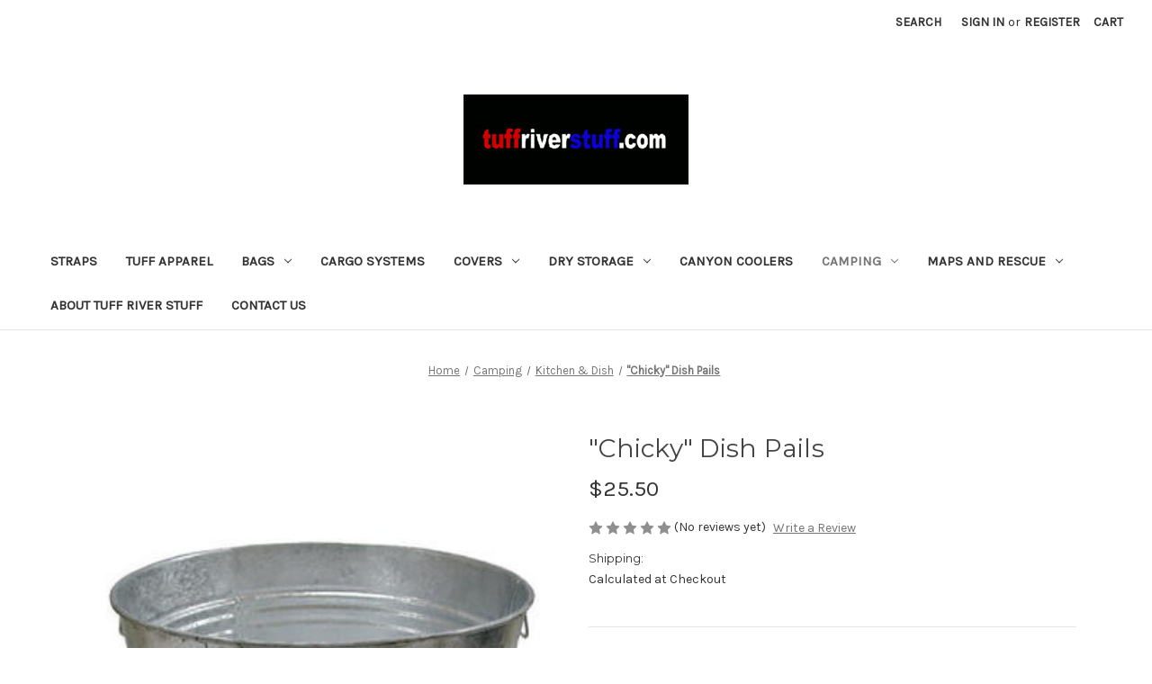

--- FILE ---
content_type: text/html; charset=UTF-8
request_url: https://www.tuffriverstuff.com/chicky-dish-pails/
body_size: 14797
content:


<!DOCTYPE html>
<html class="no-js" lang="en">
    <head>
        <title>Galvanized Dish Pail - Camp Dish System - Tuff River Stuff</title>
        <link rel="dns-prefetch preconnect" href="https://cdn11.bigcommerce.com/s-519ga" crossorigin><link rel="dns-prefetch preconnect" href="https://fonts.googleapis.com/" crossorigin><link rel="dns-prefetch preconnect" href="https://fonts.gstatic.com/" crossorigin>
        <meta property="product:price:amount" content="25.5" /><meta property="product:price:currency" content="USD" /><meta property="og:url" content="https://tuffriverstuff.com/chicky-dish-pails/" /><meta property="og:site_name" content="Tuff River Stuff" /><meta name="keywords" content="rafting gear, whitewater, outfitter, Grand Canyon, Heavy duty, custom made, river, outdoor gear, boat, vehicle, custom covers ,tops,flow, pack, cargo system, rigging, stow, rig, cam strap, everything bag, pinzgauer, vehicle, cover, military canvas, everything bag, rigging, easy, custom sizes, stow, guide, dry bag, canvas bag, strap, firepan, avon, jacks plastic, seattle sports, extrasport, TRS, clavey, dring, extreme, whitewater, rafting gear, cargo system, camping equipment, pinzgauer cover, leather, canvas, repair, salida, Colorado, tuff river stuff, River Rat Ray, The Everything Bag, lifevests, carabiners, camstraps, cargo systems, paddles, CKS, Shaka, oudoor, whitewater, avon, vanguard, palapa, boat, inflatable, runner, lifejackets, lifevests, sandals, shaka, stearns, extrasport,americas cup, cam strap, footwear, mesh bag, saddle bag, drop bag, cooking, boat repair, raft, equipment, trailer straps, custom sewing, tarps, enclosure, omega pacific, riverrat, oar, blades, throw bags, gear, adams mountain, avon, clavey, downstream, eco-safe, gts, jacks plastic welding, partner steel, pelican, watershed, whitewater designs, permit info, grand canyon"><link rel='canonical' href='https://tuffriverstuff.com/chicky-dish-pails/' /><meta name='platform' content='bigcommerce.stencil' /><meta property="og:type" content="product" />
<meta property="og:title" content="&quot;Chicky&quot; Dish Pails" />
<meta property="og:description" content="Tuff River Stuff offers top quality and custom made bags and cargo systems. The Revolutionary Everything Bag. Extremely Tuff River Gear and Camping Equipment, custom made vehicle and Pinzgauer covers, durable outdoor gear and whitewater rafting equipment" />
<meta property="og:image" content="https://cdn11.bigcommerce.com/s-519ga/products/115/images/352/Tuff_River_Stuff_Galvanized_Chicky_Dish_Pail__00287.1418711053.386.513.jpg?c=2" />
<meta property="og:availability" content="instock" />
<meta property="pinterest:richpins" content="enabled" />
        
         

        <link href="https://cdn11.bigcommerce.com/s-519ga/product_images/favicon.ico" rel="shortcut icon">
        <meta name="viewport" content="width=device-width, initial-scale=1">

        <script>
            document.documentElement.className = document.documentElement.className.replace('no-js', 'js');
        </script>

        <script>
    function browserSupportsAllFeatures() {
        return window.Promise
            && window.fetch
            && window.URL
            && window.URLSearchParams
            && window.WeakMap
            // object-fit support
            && ('objectFit' in document.documentElement.style);
    }

    function loadScript(src) {
        var js = document.createElement('script');
        js.src = src;
        js.onerror = function () {
            console.error('Failed to load polyfill script ' + src);
        };
        document.head.appendChild(js);
    }

    if (!browserSupportsAllFeatures()) {
        loadScript('https://cdn11.bigcommerce.com/s-519ga/stencil/07c96440-0161-013c-5fde-2620f992e0a5/dist/theme-bundle.polyfills.js');
    }
</script>
        <script>window.consentManagerTranslations = `{"locale":"en","locales":{"consent_manager.data_collection_warning":"en","consent_manager.accept_all_cookies":"en","consent_manager.gdpr_settings":"en","consent_manager.data_collection_preferences":"en","consent_manager.manage_data_collection_preferences":"en","consent_manager.use_data_by_cookies":"en","consent_manager.data_categories_table":"en","consent_manager.allow":"en","consent_manager.accept":"en","consent_manager.deny":"en","consent_manager.dismiss":"en","consent_manager.reject_all":"en","consent_manager.category":"en","consent_manager.purpose":"en","consent_manager.functional_category":"en","consent_manager.functional_purpose":"en","consent_manager.analytics_category":"en","consent_manager.analytics_purpose":"en","consent_manager.targeting_category":"en","consent_manager.advertising_category":"en","consent_manager.advertising_purpose":"en","consent_manager.essential_category":"en","consent_manager.esential_purpose":"en","consent_manager.yes":"en","consent_manager.no":"en","consent_manager.not_available":"en","consent_manager.cancel":"en","consent_manager.save":"en","consent_manager.back_to_preferences":"en","consent_manager.close_without_changes":"en","consent_manager.unsaved_changes":"en","consent_manager.by_using":"en","consent_manager.agree_on_data_collection":"en","consent_manager.change_preferences":"en","consent_manager.cancel_dialog_title":"en","consent_manager.privacy_policy":"en","consent_manager.allow_category_tracking":"en","consent_manager.disallow_category_tracking":"en"},"translations":{"consent_manager.data_collection_warning":"We use cookies (and other similar technologies) to collect data to improve your shopping experience.","consent_manager.accept_all_cookies":"Accept All Cookies","consent_manager.gdpr_settings":"Settings","consent_manager.data_collection_preferences":"Website Data Collection Preferences","consent_manager.manage_data_collection_preferences":"Manage Website Data Collection Preferences","consent_manager.use_data_by_cookies":" uses data collected by cookies and JavaScript libraries to improve your shopping experience.","consent_manager.data_categories_table":"The table below outlines how we use this data by category. To opt out of a category of data collection, select 'No' and save your preferences.","consent_manager.allow":"Allow","consent_manager.accept":"Accept","consent_manager.deny":"Deny","consent_manager.dismiss":"Dismiss","consent_manager.reject_all":"Reject all","consent_manager.category":"Category","consent_manager.purpose":"Purpose","consent_manager.functional_category":"Functional","consent_manager.functional_purpose":"Enables enhanced functionality, such as videos and live chat. If you do not allow these, then some or all of these functions may not work properly.","consent_manager.analytics_category":"Analytics","consent_manager.analytics_purpose":"Provide statistical information on site usage, e.g., web analytics so we can improve this website over time.","consent_manager.targeting_category":"Targeting","consent_manager.advertising_category":"Advertising","consent_manager.advertising_purpose":"Used to create profiles or personalize content to enhance your shopping experience.","consent_manager.essential_category":"Essential","consent_manager.esential_purpose":"Essential for the site and any requested services to work, but do not perform any additional or secondary function.","consent_manager.yes":"Yes","consent_manager.no":"No","consent_manager.not_available":"N/A","consent_manager.cancel":"Cancel","consent_manager.save":"Save","consent_manager.back_to_preferences":"Back to Preferences","consent_manager.close_without_changes":"You have unsaved changes to your data collection preferences. Are you sure you want to close without saving?","consent_manager.unsaved_changes":"You have unsaved changes","consent_manager.by_using":"By using our website, you're agreeing to our","consent_manager.agree_on_data_collection":"By using our website, you're agreeing to the collection of data as described in our ","consent_manager.change_preferences":"You can change your preferences at any time","consent_manager.cancel_dialog_title":"Are you sure you want to cancel?","consent_manager.privacy_policy":"Privacy Policy","consent_manager.allow_category_tracking":"Allow [CATEGORY_NAME] tracking","consent_manager.disallow_category_tracking":"Disallow [CATEGORY_NAME] tracking"}}`;</script>

        <script>
            window.lazySizesConfig = window.lazySizesConfig || {};
            window.lazySizesConfig.loadMode = 1;
        </script>
        <script async src="https://cdn11.bigcommerce.com/s-519ga/stencil/07c96440-0161-013c-5fde-2620f992e0a5/dist/theme-bundle.head_async.js"></script>
        
        <link href="https://fonts.googleapis.com/css?family=Montserrat:700,500,400%7CKarla:400&display=block" rel="stylesheet">
        
        <script async src="https://cdn11.bigcommerce.com/s-519ga/stencil/07c96440-0161-013c-5fde-2620f992e0a5/dist/theme-bundle.font.js"></script>

        <link data-stencil-stylesheet href="https://cdn11.bigcommerce.com/s-519ga/stencil/07c96440-0161-013c-5fde-2620f992e0a5/css/theme-d11b9250-614a-013c-070a-262836b2c9f0.css" rel="stylesheet">

        <!-- Start Tracking Code for analytics_googleanalytics -->

<script>
  (function(i,s,o,g,r,a,m){i['GoogleAnalyticsObject']=r;i[r]=i[r]||function(){
  (i[r].q=i[r].q||[]).push(arguments)},i[r].l=1*new Date();a=s.createElement(o),
  m=s.getElementsByTagName(o)[0];a.async=1;a.src=g;m.parentNode.insertBefore(a,m)
  })(window,document,'script','//www.google-analytics.com/analytics.js','ga');

  ga('create', 'UA-58087197-1', 'auto');

  ga('send', 'pageview');

</script>

<meta name="google-site-verification" content="rv8KSqnyP5iniC0kANYJI71iwUvmeD1qyvG_tOFBiew" />

<!-- End Tracking Code for analytics_googleanalytics -->


<script src="https://www.google.com/recaptcha/api.js" async defer></script>
<script type="text/javascript">
var BCData = {"product_attributes":{"sku":null,"upc":null,"mpn":null,"gtin":null,"weight":null,"base":true,"image":null,"price":{"without_tax":{"formatted":"$25.50","value":25.5,"currency":"USD"},"tax_label":"Tax"},"out_of_stock_behavior":"hide_option","out_of_stock_message":"Out of stock","available_modifier_values":[],"in_stock_attributes":[],"stock":null,"instock":true,"stock_message":null,"purchasable":true,"purchasing_message":null,"call_for_price_message":null}};
</script>

<script nonce="">
(function () {
    var xmlHttp = new XMLHttpRequest();

    xmlHttp.open('POST', 'https://bes.gcp.data.bigcommerce.com/nobot');
    xmlHttp.setRequestHeader('Content-Type', 'application/json');
    xmlHttp.send('{"store_id":"793878","timezone_offset":"-7.0","timestamp":"2026-01-22T07:12:40.13946500Z","visit_id":"b768fa50-c61c-4248-a122-d56be4a966a9","channel_id":1}');
})();
</script>

    </head>
    <body>
        <svg data-src="https://cdn11.bigcommerce.com/s-519ga/stencil/07c96440-0161-013c-5fde-2620f992e0a5/img/icon-sprite.svg" class="icons-svg-sprite"></svg>

        <a href="#main-content" class="skip-to-main-link">Skip to main content</a>
<header class="header" role="banner">
    <a href="#" class="mobileMenu-toggle" data-mobile-menu-toggle="menu">
        <span class="mobileMenu-toggleIcon">Toggle menu</span>
    </a>
    <nav class="navUser">
        
    <ul class="navUser-section navUser-section--alt">
        <li class="navUser-item">
            <a class="navUser-action navUser-item--compare"
               href="/compare"
               data-compare-nav
               aria-label="Compare"
            >
                Compare <span class="countPill countPill--positive countPill--alt"></span>
            </a>
        </li>
        <li class="navUser-item">
            <button class="navUser-action navUser-action--quickSearch"
               type="button"
               id="quick-search-expand"
               data-search="quickSearch"
               aria-controls="quickSearch"
               aria-label="Search"
            >
                Search
            </button>
        </li>
        <li class="navUser-item navUser-item--account">
                <a class="navUser-action"
                   href="/login.php"
                   aria-label="Sign in"
                >
                    Sign in
                </a>
                    <span class="navUser-or">or</span>
                    <a class="navUser-action"
                       href="/login.php?action&#x3D;create_account"
                       aria-label="Register"
                    >
                        Register
                    </a>
        </li>
        <li class="navUser-item navUser-item--cart">
            <a class="navUser-action"
               data-cart-preview
               data-dropdown="cart-preview-dropdown"
               data-options="align:right"
               href="/cart.php"
               aria-label="Cart with 0 items"
            >
                <span class="navUser-item-cartLabel">Cart</span>
                <span class="countPill cart-quantity"></span>
            </a>

            <div class="dropdown-menu" id="cart-preview-dropdown" data-dropdown-content aria-hidden="true"></div>
        </li>
    </ul>
    <div class="dropdown dropdown--quickSearch" id="quickSearch" aria-hidden="true" data-prevent-quick-search-close>
        <div class="container">
    <form class="form" onsubmit="return false" data-url="/search.php" data-quick-search-form>
        <fieldset class="form-fieldset">
            <div class="form-field">
                <label class="is-srOnly" for="nav-quick-search">Search</label>
                <input class="form-input"
                       data-search-quick
                       name="nav-quick-search"
                       id="nav-quick-search"
                       data-error-message="Search field cannot be empty."
                       placeholder="Search the store"
                       autocomplete="off"
                >
            </div>
        </fieldset>
    </form>
    <section class="quickSearchResults" data-bind="html: results"></section>
    <p role="status"
       aria-live="polite"
       class="aria-description--hidden"
       data-search-aria-message-predefined-text="product results for"
    ></p>
</div>
    </div>
</nav>

        <div class="header-logo header-logo--center">
            <a href="https://tuffriverstuff.com/" class="header-logo__link" data-header-logo-link>
        <div class="header-logo-image-container">
            <img class="header-logo-image"
                 src="https://cdn11.bigcommerce.com/s-519ga/images/stencil/250x100/tuff_river_stuff_logo_1418156249__90066.original.png"
                 srcset="https://cdn11.bigcommerce.com/s-519ga/images/stencil/250x100/tuff_river_stuff_logo_1418156249__90066.original.png"
                 alt="Tuff River Stuff"
                 title="Tuff River Stuff">
        </div>
</a>
        </div>
    <div class="navPages-container" id="menu" data-menu>
        <nav class="navPages">
    <div class="navPages-quickSearch">
        <div class="container">
    <form class="form" onsubmit="return false" data-url="/search.php" data-quick-search-form>
        <fieldset class="form-fieldset">
            <div class="form-field">
                <label class="is-srOnly" for="nav-menu-quick-search">Search</label>
                <input class="form-input"
                       data-search-quick
                       name="nav-menu-quick-search"
                       id="nav-menu-quick-search"
                       data-error-message="Search field cannot be empty."
                       placeholder="Search the store"
                       autocomplete="off"
                >
            </div>
        </fieldset>
    </form>
    <section class="quickSearchResults" data-bind="html: results"></section>
    <p role="status"
       aria-live="polite"
       class="aria-description--hidden"
       data-search-aria-message-predefined-text="product results for"
    ></p>
</div>
    </div>
    <ul class="navPages-list">
            <li class="navPages-item">
                <a class="navPages-action"
   href="https://www.tuffriverstuff.com/straps/"
   aria-label="Straps"
>
    Straps
</a>
            </li>
            <li class="navPages-item">
                <a class="navPages-action"
   href="https://www.tuffriverstuff.com/tuff-apparel/"
   aria-label="Tuff Apparel"
>
    Tuff Apparel
</a>
            </li>
            <li class="navPages-item">
                <a class="navPages-action has-subMenu"
   href="https://www.tuffriverstuff.com/mesh-bags/"
   data-collapsible="navPages-19"
>
    Bags
    <i class="icon navPages-action-moreIcon" aria-hidden="true">
        <svg><use href="#icon-chevron-down" /></svg>
    </i>
</a>
<div class="navPage-subMenu" id="navPages-19" aria-hidden="true" tabindex="-1">
    <ul class="navPage-subMenu-list">
        <li class="navPage-subMenu-item">
            <a class="navPage-subMenu-action navPages-action"
               href="https://www.tuffriverstuff.com/mesh-bags/"
               aria-label="All Bags"
            >
                All Bags
            </a>
        </li>
            <li class="navPage-subMenu-item">
                    <a class="navPage-subMenu-action navPages-action"
                       href="https://www.tuffriverstuff.com/mesh-bags-1/"
                       aria-label="Mesh Bags"
                    >
                        Mesh Bags
                    </a>
            </li>
            <li class="navPage-subMenu-item">
                    <a class="navPage-subMenu-action navPages-action"
                       href="https://www.tuffriverstuff.com/the-original-everything-bag/"
                       aria-label="The Original Everything Bag ©"
                    >
                        The Original Everything Bag ©
                    </a>
            </li>
    </ul>
</div>
            </li>
            <li class="navPages-item">
                <a class="navPages-action"
   href="https://www.tuffriverstuff.com/cargo-systems/"
   aria-label="Cargo Systems"
>
    Cargo Systems
</a>
            </li>
            <li class="navPages-item">
                <a class="navPages-action has-subMenu"
   href="https://www.tuffriverstuff.com/padded-covers/"
   data-collapsible="navPages-61"
>
    Covers
    <i class="icon navPages-action-moreIcon" aria-hidden="true">
        <svg><use href="#icon-chevron-down" /></svg>
    </i>
</a>
<div class="navPage-subMenu" id="navPages-61" aria-hidden="true" tabindex="-1">
    <ul class="navPage-subMenu-list">
        <li class="navPage-subMenu-item">
            <a class="navPage-subMenu-action navPages-action"
               href="https://www.tuffriverstuff.com/padded-covers/"
               aria-label="All Covers"
            >
                All Covers
            </a>
        </li>
            <li class="navPage-subMenu-item">
                    <a class="navPage-subMenu-action navPages-action"
                       href="https://www.tuffriverstuff.com/boat-covers/"
                       aria-label="Boat Covers"
                    >
                        Boat Covers
                    </a>
            </li>
            <li class="navPage-subMenu-item">
                    <a class="navPage-subMenu-action navPages-action"
                       href="https://www.tuffriverstuff.com/padded-covers-1/"
                       aria-label="Padded Covers"
                    >
                        Padded Covers
                    </a>
            </li>
            <li class="navPage-subMenu-item">
                    <a class="navPage-subMenu-action navPages-action"
                       href="https://www.tuffriverstuff.com/vehicle-covers/"
                       aria-label="Vehicle Covers"
                    >
                        Vehicle Covers
                    </a>
            </li>
    </ul>
</div>
            </li>
            <li class="navPages-item">
                <a class="navPages-action has-subMenu"
   href="https://www.tuffriverstuff.com/dry-bags/"
   data-collapsible="navPages-21"
>
    Dry Storage
    <i class="icon navPages-action-moreIcon" aria-hidden="true">
        <svg><use href="#icon-chevron-down" /></svg>
    </i>
</a>
<div class="navPage-subMenu" id="navPages-21" aria-hidden="true" tabindex="-1">
    <ul class="navPage-subMenu-list">
        <li class="navPage-subMenu-item">
            <a class="navPage-subMenu-action navPages-action"
               href="https://www.tuffriverstuff.com/dry-bags/"
               aria-label="All Dry Storage"
            >
                All Dry Storage
            </a>
        </li>
            <li class="navPage-subMenu-item">
                    <a class="navPage-subMenu-action navPages-action"
                       href="https://www.tuffriverstuff.com/jacks-plastic-welding-drybags/"
                       aria-label="Jacks Plastic Welding Drybags"
                    >
                        Jacks Plastic Welding Drybags
                    </a>
            </li>
            <li class="navPage-subMenu-item">
                    <a class="navPage-subMenu-action navPages-action"
                       href="https://www.tuffriverstuff.com/watershed-dry-bags/"
                       aria-label="Watershed Dry Bags"
                    >
                        Watershed Dry Bags
                    </a>
            </li>
            <li class="navPage-subMenu-item">
                    <a class="navPage-subMenu-action navPages-action"
                       href="https://www.tuffriverstuff.com/dry-boxes/"
                       aria-label="Dry Boxes"
                    >
                        Dry Boxes
                    </a>
            </li>
            <li class="navPage-subMenu-item">
                    <a class="navPage-subMenu-action navPages-action"
                       href="https://www.tuffriverstuff.com/seattle-sports-dry-bags-1/"
                       aria-label="Seattle Sports Dry Bags"
                    >
                        Seattle Sports Dry Bags
                    </a>
            </li>
    </ul>
</div>
            </li>
            <li class="navPages-item">
                <a class="navPages-action"
   href="https://www.tuffriverstuff.com/canyon-coolers/"
   aria-label="Canyon Coolers"
>
    Canyon Coolers
</a>
            </li>
            <li class="navPages-item">
                <a class="navPages-action has-subMenu activePage"
   href="https://www.tuffriverstuff.com/camping/"
   data-collapsible="navPages-23"
>
    Camping
    <i class="icon navPages-action-moreIcon" aria-hidden="true">
        <svg><use href="#icon-chevron-down" /></svg>
    </i>
</a>
<div class="navPage-subMenu" id="navPages-23" aria-hidden="true" tabindex="-1">
    <ul class="navPage-subMenu-list">
        <li class="navPage-subMenu-item">
            <a class="navPage-subMenu-action navPages-action"
               href="https://www.tuffriverstuff.com/camping/"
               aria-label="All Camping"
            >
                All Camping
            </a>
        </li>
            <li class="navPage-subMenu-item">
                    <a class="navPage-subMenu-action navPages-action"
                       href="https://www.tuffriverstuff.com/fire-pans/"
                       aria-label="Fire Pans"
                    >
                        Fire Pans
                    </a>
            </li>
            <li class="navPage-subMenu-item">
                    <a class="navPage-subMenu-action navPages-action"
                       href="https://www.tuffriverstuff.com/stoves/"
                       aria-label="Stoves &amp; Blasters"
                    >
                        Stoves &amp; Blasters
                    </a>
            </li>
            <li class="navPage-subMenu-item">
                    <a class="navPage-subMenu-action navPages-action"
                       href="https://www.tuffriverstuff.com/kitchen/"
                       aria-label="Kitchen &amp; Dish"
                    >
                        Kitchen &amp; Dish
                    </a>
            </li>
            <li class="navPage-subMenu-item">
                    <a class="navPage-subMenu-action navPages-action"
                       href="https://www.tuffriverstuff.com/groovers/"
                       aria-label="&quot;Groovers&quot;"
                    >
                        &quot;Groovers&quot;
                    </a>
            </li>
            <li class="navPage-subMenu-item">
                    <a class="navPage-subMenu-action navPages-action"
                       href="https://www.tuffriverstuff.com/paco-pads/"
                       aria-label="Paco Pads"
                    >
                        Paco Pads
                    </a>
            </li>
    </ul>
</div>
            </li>
            <li class="navPages-item">
                <a class="navPages-action has-subMenu"
   href="https://www.tuffriverstuff.com/maps-and-books/"
   data-collapsible="navPages-27"
>
    Maps and Rescue
    <i class="icon navPages-action-moreIcon" aria-hidden="true">
        <svg><use href="#icon-chevron-down" /></svg>
    </i>
</a>
<div class="navPage-subMenu" id="navPages-27" aria-hidden="true" tabindex="-1">
    <ul class="navPage-subMenu-list">
        <li class="navPage-subMenu-item">
            <a class="navPage-subMenu-action navPages-action"
               href="https://www.tuffriverstuff.com/maps-and-books/"
               aria-label="All Maps and Rescue"
            >
                All Maps and Rescue
            </a>
        </li>
            <li class="navPage-subMenu-item">
                    <a class="navPage-subMenu-action navPages-action"
                       href="https://www.tuffriverstuff.com/safety-and-rescue/"
                       aria-label="Rescue and Repair"
                    >
                        Rescue and Repair
                    </a>
            </li>
            <li class="navPage-subMenu-item">
                    <a class="navPage-subMenu-action navPages-action"
                       href="https://www.tuffriverstuff.com/maps-and-books-1/"
                       aria-label="Maps and Books"
                    >
                        Maps and Books
                    </a>
            </li>
    </ul>
</div>
            </li>
                 <li class="navPages-item navPages-item-page">
                     <a class="navPages-action"
                        href="https://www.tuffriverstuff.com/about-tuff-river-stuff/"
                        aria-label="About Tuff River Stuff"
                     >
                         About Tuff River Stuff
                     </a>
                 </li>
                 <li class="navPages-item navPages-item-page">
                     <a class="navPages-action"
                        href="https://www.tuffriverstuff.com/contact-us/"
                        aria-label="Contact Us"
                     >
                         Contact Us
                     </a>
                 </li>
    </ul>
    <ul class="navPages-list navPages-list--user">
            <li class="navPages-item">
                <a class="navPages-action"
                   href="/login.php"
                   aria-label="Sign in"
                >
                    Sign in
                </a>
                    or
                    <a class="navPages-action"
                       href="/login.php?action&#x3D;create_account"
                       aria-label="Register"
                    >
                        Register
                    </a>
            </li>
    </ul>
</nav>
    </div>
    <div data-content-region="header_navigation_bottom--global"></div>
</header>
<div data-content-region="header_bottom--global"><div data-layout-id="759e16f6-961a-446e-91b5-8c8191bb010d">       <div data-sub-layout-container="9560b5da-dff9-42b5-b5e7-fa6fb9383d93" data-layout-name="Layout">
    <style data-container-styling="9560b5da-dff9-42b5-b5e7-fa6fb9383d93">
        [data-sub-layout-container="9560b5da-dff9-42b5-b5e7-fa6fb9383d93"] {
            box-sizing: border-box;
            display: flex;
            flex-wrap: wrap;
            z-index: 0;
            position: relative;
            padding-top: 0px;
            padding-right: 0px;
            padding-bottom: 0px;
            padding-left: 0px;
            margin-top: 0px;
            margin-right: 0px;
            margin-bottom: 0px;
            margin-left: 0px;
            border-width: px;
            border-style: ;
            border-color: ;
        }

        [data-sub-layout-container="9560b5da-dff9-42b5-b5e7-fa6fb9383d93"]:after {
            display: block;
            position: absolute;
            top: 0;
            left: 0;
            bottom: 0;
            right: 0;
            background-size: cover;
            z-index: ;
        }
    </style>

    <div data-sub-layout="2531c588-65ee-4976-aa6a-2bb5fca4f5a9">
        <style data-column-styling="2531c588-65ee-4976-aa6a-2bb5fca4f5a9">
            [data-sub-layout="2531c588-65ee-4976-aa6a-2bb5fca4f5a9"] {
                display: flex;
                flex-direction: column;
                box-sizing: border-box;
                flex-basis: 100%;
                max-width: 100%;
                z-index: 0;
                position: relative;
                padding-top: 0px;
                padding-right: 10.5px;
                padding-bottom: 0px;
                padding-left: 10.5px;
                margin-top: 0px;
                margin-right: 0px;
                margin-bottom: 0px;
                margin-left: 0px;
                border-width: px;
                border-style: ;
                border-color: ;
                justify-content: center;
            }
            [data-sub-layout="2531c588-65ee-4976-aa6a-2bb5fca4f5a9"]:after {
                display: block;
                position: absolute;
                top: 0;
                left: 0;
                bottom: 0;
                right: 0;
                background-size: cover;
                z-index: ;
            }
            @media only screen and (max-width: 700px) {
                [data-sub-layout="2531c588-65ee-4976-aa6a-2bb5fca4f5a9"] {
                    flex-basis: 100%;
                    max-width: 100%;
                }
            }
        </style>
    </div>
</div>

</div></div>
<div data-content-region="header_bottom"></div>
        <main class="body" id="main-content" role="main" data-currency-code="USD">
     
    <div class="container">
        
    <nav aria-label="Breadcrumb">
    <ol class="breadcrumbs">
                <li class="breadcrumb ">
                    <a class="breadcrumb-label"
                       href="https://tuffriverstuff.com/"
                       
                    >
                        <span>Home</span>
                    </a>
                </li>
                <li class="breadcrumb ">
                    <a class="breadcrumb-label"
                       href="https://tuffriverstuff.com/camping/"
                       
                    >
                        <span>Camping</span>
                    </a>
                </li>
                <li class="breadcrumb ">
                    <a class="breadcrumb-label"
                       href="https://tuffriverstuff.com/kitchen/"
                       
                    >
                        <span>Kitchen &amp; Dish</span>
                    </a>
                </li>
                <li class="breadcrumb is-active">
                    <a class="breadcrumb-label"
                       href="https://tuffriverstuff.com/chicky-dish-pails/"
                       aria-current="page"
                    >
                        <span>&quot;Chicky&quot; Dish Pails</span>
                    </a>
                </li>
    </ol>
</nav>

<script type="application/ld+json">
{
    "@context": "https://schema.org",
    "@type": "BreadcrumbList",
    "itemListElement":
    [
        {
            "@type": "ListItem",
            "position": 1,
            "item": {
                "@id": "https://tuffriverstuff.com/",
                "name": "Home"
            }
        },
        {
            "@type": "ListItem",
            "position": 2,
            "item": {
                "@id": "https://tuffriverstuff.com/camping/",
                "name": "Camping"
            }
        },
        {
            "@type": "ListItem",
            "position": 3,
            "item": {
                "@id": "https://tuffriverstuff.com/kitchen/",
                "name": "Kitchen & Dish"
            }
        },
        {
            "@type": "ListItem",
            "position": 4,
            "item": {
                "@id": "https://tuffriverstuff.com/chicky-dish-pails/",
                "name": "\"Chicky\" Dish Pails"
            }
        }
    ]
}
</script>


    <div>
        

<div class="productView"
    data-event-type="product"
    data-entity-id="115"
    data-name="&quot;Chicky&quot; Dish Pails"
    data-product-category="
        Camping, 
            Camping/Kitchen &amp; Dish
    "
    data-product-brand=""
    data-product-price="
            25.5
"
    data-product-variant="single-product-option">


    <section class="productView-images" data-image-gallery>
        <figure class="productView-image"
                data-image-gallery-main
                data-zoom-image="https://cdn11.bigcommerce.com/s-519ga/images/stencil/1280x1280/products/115/352/Tuff_River_Stuff_Galvanized_Chicky_Dish_Pail__00287.1418711053.jpg?c=2"
                >
            <div class="productView-img-container">
                    <a href="https://cdn11.bigcommerce.com/s-519ga/images/stencil/1280x1280/products/115/352/Tuff_River_Stuff_Galvanized_Chicky_Dish_Pail__00287.1418711053.jpg?c=2"
                        target="_blank">
                <img src="https://cdn11.bigcommerce.com/s-519ga/images/stencil/500x659/products/115/352/Tuff_River_Stuff_Galvanized_Chicky_Dish_Pail__00287.1418711053.jpg?c=2" alt="&quot;Chicky&quot; Dish Pails" title="&quot;Chicky&quot; Dish Pails" data-sizes="auto"
    srcset="https://cdn11.bigcommerce.com/s-519ga/images/stencil/80w/products/115/352/Tuff_River_Stuff_Galvanized_Chicky_Dish_Pail__00287.1418711053.jpg?c=2"
data-srcset="https://cdn11.bigcommerce.com/s-519ga/images/stencil/80w/products/115/352/Tuff_River_Stuff_Galvanized_Chicky_Dish_Pail__00287.1418711053.jpg?c=2 80w, https://cdn11.bigcommerce.com/s-519ga/images/stencil/160w/products/115/352/Tuff_River_Stuff_Galvanized_Chicky_Dish_Pail__00287.1418711053.jpg?c=2 160w, https://cdn11.bigcommerce.com/s-519ga/images/stencil/320w/products/115/352/Tuff_River_Stuff_Galvanized_Chicky_Dish_Pail__00287.1418711053.jpg?c=2 320w, https://cdn11.bigcommerce.com/s-519ga/images/stencil/640w/products/115/352/Tuff_River_Stuff_Galvanized_Chicky_Dish_Pail__00287.1418711053.jpg?c=2 640w, https://cdn11.bigcommerce.com/s-519ga/images/stencil/960w/products/115/352/Tuff_River_Stuff_Galvanized_Chicky_Dish_Pail__00287.1418711053.jpg?c=2 960w, https://cdn11.bigcommerce.com/s-519ga/images/stencil/1280w/products/115/352/Tuff_River_Stuff_Galvanized_Chicky_Dish_Pail__00287.1418711053.jpg?c=2 1280w, https://cdn11.bigcommerce.com/s-519ga/images/stencil/1920w/products/115/352/Tuff_River_Stuff_Galvanized_Chicky_Dish_Pail__00287.1418711053.jpg?c=2 1920w, https://cdn11.bigcommerce.com/s-519ga/images/stencil/2560w/products/115/352/Tuff_River_Stuff_Galvanized_Chicky_Dish_Pail__00287.1418711053.jpg?c=2 2560w"

class="lazyload productView-image--default"

data-main-image />
                    </a>
            </div>
        </figure>
        <ul class="productView-thumbnails">
                <li class="productView-thumbnail">
                    <a
                        class="productView-thumbnail-link"
                        href="https://cdn11.bigcommerce.com/s-519ga/images/stencil/1280x1280/products/115/352/Tuff_River_Stuff_Galvanized_Chicky_Dish_Pail__00287.1418711053.jpg?c=2"
                        data-image-gallery-item
                        data-image-gallery-new-image-url="https://cdn11.bigcommerce.com/s-519ga/images/stencil/500x659/products/115/352/Tuff_River_Stuff_Galvanized_Chicky_Dish_Pail__00287.1418711053.jpg?c=2"
                        data-image-gallery-new-image-srcset="https://cdn11.bigcommerce.com/s-519ga/images/stencil/80w/products/115/352/Tuff_River_Stuff_Galvanized_Chicky_Dish_Pail__00287.1418711053.jpg?c=2 80w, https://cdn11.bigcommerce.com/s-519ga/images/stencil/160w/products/115/352/Tuff_River_Stuff_Galvanized_Chicky_Dish_Pail__00287.1418711053.jpg?c=2 160w, https://cdn11.bigcommerce.com/s-519ga/images/stencil/320w/products/115/352/Tuff_River_Stuff_Galvanized_Chicky_Dish_Pail__00287.1418711053.jpg?c=2 320w, https://cdn11.bigcommerce.com/s-519ga/images/stencil/640w/products/115/352/Tuff_River_Stuff_Galvanized_Chicky_Dish_Pail__00287.1418711053.jpg?c=2 640w, https://cdn11.bigcommerce.com/s-519ga/images/stencil/960w/products/115/352/Tuff_River_Stuff_Galvanized_Chicky_Dish_Pail__00287.1418711053.jpg?c=2 960w, https://cdn11.bigcommerce.com/s-519ga/images/stencil/1280w/products/115/352/Tuff_River_Stuff_Galvanized_Chicky_Dish_Pail__00287.1418711053.jpg?c=2 1280w, https://cdn11.bigcommerce.com/s-519ga/images/stencil/1920w/products/115/352/Tuff_River_Stuff_Galvanized_Chicky_Dish_Pail__00287.1418711053.jpg?c=2 1920w, https://cdn11.bigcommerce.com/s-519ga/images/stencil/2560w/products/115/352/Tuff_River_Stuff_Galvanized_Chicky_Dish_Pail__00287.1418711053.jpg?c=2 2560w"
                        data-image-gallery-zoom-image-url="https://cdn11.bigcommerce.com/s-519ga/images/stencil/1280x1280/products/115/352/Tuff_River_Stuff_Galvanized_Chicky_Dish_Pail__00287.1418711053.jpg?c=2"
                    >
                    <img src="https://cdn11.bigcommerce.com/s-519ga/images/stencil/50x50/products/115/352/Tuff_River_Stuff_Galvanized_Chicky_Dish_Pail__00287.1418711053.jpg?c=2" alt="&quot;Chicky&quot; Dish Pails" title="&quot;Chicky&quot; Dish Pails" data-sizes="auto"
    srcset="https://cdn11.bigcommerce.com/s-519ga/images/stencil/80w/products/115/352/Tuff_River_Stuff_Galvanized_Chicky_Dish_Pail__00287.1418711053.jpg?c=2"
data-srcset="https://cdn11.bigcommerce.com/s-519ga/images/stencil/80w/products/115/352/Tuff_River_Stuff_Galvanized_Chicky_Dish_Pail__00287.1418711053.jpg?c=2 80w, https://cdn11.bigcommerce.com/s-519ga/images/stencil/160w/products/115/352/Tuff_River_Stuff_Galvanized_Chicky_Dish_Pail__00287.1418711053.jpg?c=2 160w, https://cdn11.bigcommerce.com/s-519ga/images/stencil/320w/products/115/352/Tuff_River_Stuff_Galvanized_Chicky_Dish_Pail__00287.1418711053.jpg?c=2 320w, https://cdn11.bigcommerce.com/s-519ga/images/stencil/640w/products/115/352/Tuff_River_Stuff_Galvanized_Chicky_Dish_Pail__00287.1418711053.jpg?c=2 640w, https://cdn11.bigcommerce.com/s-519ga/images/stencil/960w/products/115/352/Tuff_River_Stuff_Galvanized_Chicky_Dish_Pail__00287.1418711053.jpg?c=2 960w, https://cdn11.bigcommerce.com/s-519ga/images/stencil/1280w/products/115/352/Tuff_River_Stuff_Galvanized_Chicky_Dish_Pail__00287.1418711053.jpg?c=2 1280w, https://cdn11.bigcommerce.com/s-519ga/images/stencil/1920w/products/115/352/Tuff_River_Stuff_Galvanized_Chicky_Dish_Pail__00287.1418711053.jpg?c=2 1920w, https://cdn11.bigcommerce.com/s-519ga/images/stencil/2560w/products/115/352/Tuff_River_Stuff_Galvanized_Chicky_Dish_Pail__00287.1418711053.jpg?c=2 2560w"

class="lazyload"

 />
                    </a>
                </li>
        </ul>
    </section>

    <section class="productView-details product-data">
        <div class="productView-product">
            <h1 class="productView-title">&quot;Chicky&quot; Dish Pails</h1>
            <div class="productView-price">
                    
        <div class="price-section price-section--withoutTax rrp-price--withoutTax" style="display: none;">
            <span>
                    MSRP:
            </span>
            <span data-product-rrp-price-without-tax class="price price--rrp">
                
            </span>
        </div>
        <div class="price-section price-section--withoutTax non-sale-price--withoutTax" style="display: none;">
            <span>
                    Was:
            </span>
            <span data-product-non-sale-price-without-tax class="price price--non-sale">
                
            </span>
        </div>
        <div class="price-section price-section--withoutTax">
            <span class="price-label" >
                
            </span>
            <span class="price-now-label" style="display: none;">
                    Now:
            </span>
            <span data-product-price-without-tax class="price price--withoutTax">$25.50</span>
        </div>
         <div class="price-section price-section--saving price" style="display: none;">
                <span class="price">(You save</span>
                <span data-product-price-saved class="price price--saving">
                    
                </span>
                <span class="price">)</span>
         </div>
            </div>
            <div data-content-region="product_below_price"></div>
            <div class="productView-rating">
                    <span role="img"
      aria-label="Product rating is 0 of 5"
>
            <span class="icon icon--ratingEmpty">
                <svg>
                    <use href="#icon-star" />
                </svg>
            </span>
            <span class="icon icon--ratingEmpty">
                <svg>
                    <use href="#icon-star" />
                </svg>
            </span>
            <span class="icon icon--ratingEmpty">
                <svg>
                    <use href="#icon-star" />
                </svg>
            </span>
            <span class="icon icon--ratingEmpty">
                <svg>
                    <use href="#icon-star" />
                </svg>
            </span>
            <span class="icon icon--ratingEmpty">
                <svg>
                    <use href="#icon-star" />
                </svg>
            </span>
</span>
                        <span>(No reviews yet)</span>
                    <a href="https://tuffriverstuff.com/chicky-dish-pails/"
                       class="productView-reviewLink productView-reviewLink--new"
                       data-reveal-id="modal-review-form"
                       role="button"
                    >
                       Write a Review
                    </a>
                        <div id="modal-review-form" class="modal" data-reveal>
    
    
    
    
    <div class="modal-header">
        <h2 class="modal-header-title">Write a Review</h2>
        <button class="modal-close"
        type="button"
        title="Close"
        
>
    <span class="aria-description--hidden">Close</span>
    <span aria-hidden="true">&#215;</span>
</button>
    </div>
    <div class="modal-body">
        <div class="writeReview-productDetails">
            <div class="writeReview-productImage-container">
                <img src="https://cdn11.bigcommerce.com/s-519ga/images/stencil/500x659/products/115/352/Tuff_River_Stuff_Galvanized_Chicky_Dish_Pail__00287.1418711053.jpg?c=2" alt="&quot;Chicky&quot; Dish Pails" title="&quot;Chicky&quot; Dish Pails" data-sizes="auto"
    srcset="https://cdn11.bigcommerce.com/s-519ga/images/stencil/80w/products/115/352/Tuff_River_Stuff_Galvanized_Chicky_Dish_Pail__00287.1418711053.jpg?c=2"
data-srcset="https://cdn11.bigcommerce.com/s-519ga/images/stencil/80w/products/115/352/Tuff_River_Stuff_Galvanized_Chicky_Dish_Pail__00287.1418711053.jpg?c=2 80w, https://cdn11.bigcommerce.com/s-519ga/images/stencil/160w/products/115/352/Tuff_River_Stuff_Galvanized_Chicky_Dish_Pail__00287.1418711053.jpg?c=2 160w, https://cdn11.bigcommerce.com/s-519ga/images/stencil/320w/products/115/352/Tuff_River_Stuff_Galvanized_Chicky_Dish_Pail__00287.1418711053.jpg?c=2 320w, https://cdn11.bigcommerce.com/s-519ga/images/stencil/640w/products/115/352/Tuff_River_Stuff_Galvanized_Chicky_Dish_Pail__00287.1418711053.jpg?c=2 640w, https://cdn11.bigcommerce.com/s-519ga/images/stencil/960w/products/115/352/Tuff_River_Stuff_Galvanized_Chicky_Dish_Pail__00287.1418711053.jpg?c=2 960w, https://cdn11.bigcommerce.com/s-519ga/images/stencil/1280w/products/115/352/Tuff_River_Stuff_Galvanized_Chicky_Dish_Pail__00287.1418711053.jpg?c=2 1280w, https://cdn11.bigcommerce.com/s-519ga/images/stencil/1920w/products/115/352/Tuff_River_Stuff_Galvanized_Chicky_Dish_Pail__00287.1418711053.jpg?c=2 1920w, https://cdn11.bigcommerce.com/s-519ga/images/stencil/2560w/products/115/352/Tuff_River_Stuff_Galvanized_Chicky_Dish_Pail__00287.1418711053.jpg?c=2 2560w"

class="lazyload"

 />
            </div>
            <h6 class="product-brand"></h6>
            <h5 class="product-title">&quot;Chicky&quot; Dish Pails</h5>
        </div>
        <form class="form writeReview-form" action="/postreview.php" method="post">
            <fieldset class="form-fieldset">
                <div class="form-field">
                    <label class="form-label" for="rating-rate">Rating
                        <small>Required</small>
                    </label>
                    <!-- Stars -->
                    <!-- TODO: Review Stars need to be componentised, both for display and input -->
                    <select id="rating-rate" class="form-select" name="revrating" data-input aria-required="true">
                        <option value="">Select Rating</option>
                                <option value="1">1 star (worst)</option>
                                <option value="2">2 stars</option>
                                <option value="3">3 stars (average)</option>
                                <option value="4">4 stars</option>
                                <option value="5">5 stars (best)</option>
                    </select>
                </div>

                <!-- Name -->
                    <div class="form-field" id="revfromname" data-validation="" >
    <label class="form-label" for="revfromname_input">Name
        <small>Required</small>
    </label>
    <input type="text"
           name="revfromname"
           id="revfromname_input"
           class="form-input"
           data-label="Name"
           data-input
           aria-required="true"
           aria-labelledby="revfromname"
           aria-live="polite"
           
           
           
           
    >
</div>

                    <!-- Email -->
                        <div class="form-field" id="email" data-validation="" >
    <label class="form-label" for="email_input">Email
        <small>Required</small>
    </label>
    <input type="text"
           name="email"
           id="email_input"
           class="form-input"
           data-label="Email"
           data-input
           aria-required="true"
           aria-labelledby="email"
           aria-live="polite"
           
           
           
           
    >
</div>

                <!-- Review Subject -->
                <div class="form-field" id="revtitle" data-validation="" >
    <label class="form-label" for="revtitle_input">Review Subject
        <small>Required</small>
    </label>
    <input type="text"
           name="revtitle"
           id="revtitle_input"
           class="form-input"
           data-label="Review Subject"
           data-input
           aria-required="true"
           aria-labelledby="revtitle"
           aria-live="polite"
           
           
           
           
    >
</div>

                <!-- Comments -->
                <div class="form-field" id="revtext" data-validation="">
    <label class="form-label" for="revtext_input">Comments
            <small>Required</small>
    </label>
    <textarea name="revtext"
              id="revtext_input"
              data-label="Comments"
              rows=""
              aria-required="true"
              aria-labelledby="revtext"
              aria-live="polite"
              data-input
              class="form-input"
              
    ></textarea>
</div>

                <div class="g-recaptcha" data-sitekey="6LcjX0sbAAAAACp92-MNpx66FT4pbIWh-FTDmkkz"></div><br/>

                <div class="form-field">
                    <input type="submit" class="button button--primary"
                           value="Submit Review">
                </div>
                <input type="hidden" name="product_id" value="115">
                <input type="hidden" name="action" value="post_review">
                
            </fieldset>
        </form>
    </div>
</div>
            </div>
            
            <dl class="productView-info">
                <dt class="productView-info-name sku-label" style="display: none;">SKU:</dt>
                <dd class="productView-info-value" data-product-sku></dd>
                <dt class="productView-info-name upc-label" style="display: none;">UPC:</dt>
                <dd class="productView-info-value" data-product-upc></dd>
                        <dt class="productView-info-name">Shipping:</dt>
                        <dd class="productView-info-value">Calculated at Checkout</dd>

                    <div class="productView-info-bulkPricing">
                                            </div>

                                </dl>
        </div>
    </section>

    <section class="productView-details product-options">
        <div class="productView-options">
            <form class="form" method="post" action="https://tuffriverstuff.com/cart.php" enctype="multipart/form-data"
                  data-cart-item-add>
                <input type="hidden" name="action" value="add">
                <input type="hidden" name="product_id" value="115"/>
                <div data-product-option-change style="display:none;">
                    
                </div>
                <div class="form-field form-field--stock u-hiddenVisually">
                    <label class="form-label form-label--alternate">
                        Current Stock:
                        <span data-product-stock></span>
                    </label>
                </div>
                <div id="add-to-cart-wrapper" class="add-to-cart-wrapper" >
        
        <div class="form-field form-field--increments">
            <label class="form-label form-label--alternate"
                   for="qty[]">Quantity:</label>
                <div class="form-increment" data-quantity-change>
                    <button class="button button--icon" data-action="dec">
                        <span class="is-srOnly">Decrease Quantity of &quot;Chicky&quot; Dish Pails</span>
                        <i class="icon" aria-hidden="true">
                            <svg>
                                <use href="#icon-keyboard-arrow-down"/>
                            </svg>
                        </i>
                    </button>
                    <input class="form-input form-input--incrementTotal"
                           id="qty[]"
                           name="qty[]"
                           type="tel"
                           value="1"
                           data-quantity-min="0"
                           data-quantity-max="0"
                           min="1"
                           pattern="[0-9]*"
                           aria-live="polite">
                    <button class="button button--icon" data-action="inc">
                        <span class="is-srOnly">Increase Quantity of &quot;Chicky&quot; Dish Pails</span>
                        <i class="icon" aria-hidden="true">
                            <svg>
                                <use href="#icon-keyboard-arrow-up"/>
                            </svg>
                        </i>
                    </button>
                </div>
        </div>

    <div class="alertBox productAttributes-message" style="display:none">
        <div class="alertBox-column alertBox-icon">
            <icon glyph="ic-success" class="icon" aria-hidden="true"><svg xmlns="http://www.w3.org/2000/svg" width="24" height="24" viewBox="0 0 24 24"><path d="M12 2C6.48 2 2 6.48 2 12s4.48 10 10 10 10-4.48 10-10S17.52 2 12 2zm1 15h-2v-2h2v2zm0-4h-2V7h2v6z"></path></svg></icon>
        </div>
        <p class="alertBox-column alertBox-message"></p>
    </div>
        <div class="add-to-cart-buttons">
            <div class="form-action">
                <input
                        id="form-action-addToCart"
                        data-wait-message="Adding to cart…"
                        class="button button--primary"
                        type="submit"
                        value="Add to Cart"
                >
                <span class="product-status-message aria-description--hidden">Adding to cart… The item has been added</span>
            </div>
                <div class="add-to-cart-wallet-buttons" data-add-to-cart-wallet-buttons>
                                    </div>
        </div>
</div>
            </form>
                <form action="/wishlist.php?action&#x3D;add&amp;product_id&#x3D;115" class="form form-wishlist form-action" data-wishlist-add method="post">
    <a aria-controls="wishlist-dropdown"
       aria-expanded="false"
       class="button dropdown-menu-button"
       data-dropdown="wishlist-dropdown"
       href="#"
    >
        <span>Add to Wish List</span>
        <i aria-hidden="true" class="icon">
            <svg>
                <use href="#icon-chevron-down" />
            </svg>
        </i>
    </a>
    <ul aria-hidden="true" class="dropdown-menu" data-dropdown-content id="wishlist-dropdown">
        <li>
            <input class="button" type="submit" value="Add to My Wish List">
        </li>
        <li>
            <a data-wishlist class="button" href="/wishlist.php?action=addwishlist&product_id=115">Create New Wish List</a>
        </li>
    </ul>
</form>
        </div>
            
    
    <div>
        <ul class="socialLinks">
                <li class="socialLinks-item socialLinks-item--facebook">
                    <a class="socialLinks__link icon icon--facebook"
                       title="Facebook"
                       href="https://facebook.com/sharer/sharer.php?u=https%3A%2F%2Ftuffriverstuff.com%2Fchicky-dish-pails%2F"
                       target="_blank"
                       rel="noopener"
                       
                    >
                        <span class="aria-description--hidden">Facebook</span>
                        <svg>
                            <use href="#icon-facebook"/>
                        </svg>
                    </a>
                </li>
                <li class="socialLinks-item socialLinks-item--email">
                    <a class="socialLinks__link icon icon--email"
                       title="Email"
                       href="mailto:?subject=Galvanized%20Dish%20Pail%20-%20Camp%20Dish%20System%20-%20Tuff%20River%20Stuff&amp;body=https%3A%2F%2Ftuffriverstuff.com%2Fchicky-dish-pails%2F"
                       target="_self"
                       rel="noopener"
                       
                    >
                        <span class="aria-description--hidden">Email</span>
                        <svg>
                            <use href="#icon-envelope"/>
                        </svg>
                    </a>
                </li>
                <li class="socialLinks-item socialLinks-item--print">
                    <a class="socialLinks__link icon icon--print"
                       title="Print"
                       onclick="window.print();return false;"
                       
                    >
                        <span class="aria-description--hidden">Print</span>
                        <svg>
                            <use href="#icon-print"/>
                        </svg>
                    </a>
                </li>
                <li class="socialLinks-item socialLinks-item--twitter">
                    <a class="socialLinks__link icon icon--twitter"
                       href="https://twitter.com/intent/tweet/?text=Galvanized%20Dish%20Pail%20-%20Camp%20Dish%20System%20-%20Tuff%20River%20Stuff&amp;url=https%3A%2F%2Ftuffriverstuff.com%2Fchicky-dish-pails%2F"
                       target="_blank"
                       rel="noopener"
                       title="Twitter"
                       
                    >
                        <span class="aria-description--hidden">Twitter</span>
                        <svg>
                            <use href="#icon-twitter"/>
                        </svg>
                    </a>
                </li>
                <li class="socialLinks-item socialLinks-item--pinterest">
                    <a class="socialLinks__link icon icon--pinterest"
                       title="Pinterest"
                       href="https://pinterest.com/pin/create/button/?url=https%3A%2F%2Ftuffriverstuff.com%2Fchicky-dish-pails%2F&amp;media=https://cdn11.bigcommerce.com/s-519ga/images/stencil/1280x1280/products/115/352/Tuff_River_Stuff_Galvanized_Chicky_Dish_Pail__00287.1418711053.jpg?c=2&amp;description=Galvanized%20Dish%20Pail%20-%20Camp%20Dish%20System%20-%20Tuff%20River%20Stuff"
                       target="_blank"
                       rel="noopener"
                       
                    >
                        <span class="aria-description--hidden">Pinterest</span>
                        <svg>
                            <use href="#icon-pinterest"/>
                        </svg>
                    </a>
                                    </li>
        </ul>
    </div>
    </section>

    <article class="productView-description">
            <ul class="tabs" data-tab>
        <li class="tab is-active">
            <a class="tab-title" href="#tab-description">Description</a>
        </li>
</ul>
<div class="tabs-contents">
        <div class="tab-content is-active" id="tab-description">
            <p>These galvanized pails are 8" deep with a 13.5" top diameter and are perfect for doing dishes on the river! They heat water quickly on a <a href="https://tuffriverstuff.com/partner-steel-blaster/" target="_blank">blaster</a>, and easily accomodate full sized dinner plates for ease of washing. We reccomend either a three of four pail dish system: Spooge (optional,) hot wash, hot rinse, and cold bleach rinse.</p>
<p>Check out our propriteary <a href="https://tuffriverstuff.com/dish-pail-bag/" target="_blank">Dish Pail Bags</a> for a handy carying/storing/rigging system, and for a discount on a package deal!</p>
        </div>
       <div class="tab-content" id="tab-reviews">
                  </div>
</div>
    </article>
</div>

<div id="previewModal" class="modal modal--large" data-reveal>
    <button class="modal-close"
        type="button"
        title="Close"
        
>
    <span class="aria-description--hidden">Close</span>
    <span aria-hidden="true">&#215;</span>
</button>
    <div class="modal-content"></div>
    <div class="loadingOverlay"></div>
</div>

        <div data-content-region="product_below_content"></div>



        <ul class="tabs" data-tab role="tablist">
        <li class="tab is-active" role="presentation">
            <a class="tab-title" href="#tab-related" role="tab" tabindex="0" aria-selected="true" controls="tab-related">Related Products</a>
        </li>
</ul>

<div class="tabs-contents">
    <div role="tabpanel" aria-hidden="false" class="tab-content has-jsContent is-active" id="tab-related">
        <section class="productCarousel"
    data-list-name="Related Products"
    data-slick='{
        "infinite": false,
        "mobileFirst": true,
        "slidesToShow": 2,
        "slidesToScroll": 2,
        "slide": "[data-product-slide]",
        "responsive": [
            {
                "breakpoint": 800,
                "settings": {
                    "slidesToShow": 6,
                    "slidesToScroll": 6
                }
            },
            {
                "breakpoint": 550,
                "settings": {
                    "slidesToShow": 3,
                    "slidesToScroll": 3
                }
            }
        ]
    }'
>
    <div data-product-slide class="productCarousel-slide">
        <article
    class="card
    "
    data-test="card-114"
    data-event-type="list"
    data-entity-id="114"
    data-position="1"
    data-name="Dish Pail Bag"
    data-product-category="
            Bags,
                Bags/Mesh Bags,
                Camping/Kitchen &amp; Dish
    "
    data-product-brand="Tuff River Stuff"
    data-product-price="
            85
"
>
    <figure class="card-figure">

        <a href="https://www.tuffriverstuff.com/dish-pail-bag/"
           class="card-figure__link"
           aria-label="Dish Pail Bag, $85.00

"
"
           data-event-type="product-click"
        >
            <div class="card-img-container">
                <img src="https://cdn11.bigcommerce.com/s-519ga/images/stencil/500x659/products/114/389/tuffriverstuff_dish_pails_with_bag___84800.1641922365.jpg?c=2" alt="Dish Pail Bag" title="Dish Pail Bag" data-sizes="auto"
    srcset="https://cdn11.bigcommerce.com/s-519ga/images/stencil/80w/products/114/389/tuffriverstuff_dish_pails_with_bag___84800.1641922365.jpg?c=2"
data-srcset="https://cdn11.bigcommerce.com/s-519ga/images/stencil/80w/products/114/389/tuffriverstuff_dish_pails_with_bag___84800.1641922365.jpg?c=2 80w, https://cdn11.bigcommerce.com/s-519ga/images/stencil/160w/products/114/389/tuffriverstuff_dish_pails_with_bag___84800.1641922365.jpg?c=2 160w, https://cdn11.bigcommerce.com/s-519ga/images/stencil/320w/products/114/389/tuffriverstuff_dish_pails_with_bag___84800.1641922365.jpg?c=2 320w, https://cdn11.bigcommerce.com/s-519ga/images/stencil/640w/products/114/389/tuffriverstuff_dish_pails_with_bag___84800.1641922365.jpg?c=2 640w, https://cdn11.bigcommerce.com/s-519ga/images/stencil/960w/products/114/389/tuffriverstuff_dish_pails_with_bag___84800.1641922365.jpg?c=2 960w, https://cdn11.bigcommerce.com/s-519ga/images/stencil/1280w/products/114/389/tuffriverstuff_dish_pails_with_bag___84800.1641922365.jpg?c=2 1280w, https://cdn11.bigcommerce.com/s-519ga/images/stencil/1920w/products/114/389/tuffriverstuff_dish_pails_with_bag___84800.1641922365.jpg?c=2 1920w, https://cdn11.bigcommerce.com/s-519ga/images/stencil/2560w/products/114/389/tuffriverstuff_dish_pails_with_bag___84800.1641922365.jpg?c=2 2560w"

class="lazyload card-image"

 />
            </div>
        </a>

        <figcaption class="card-figcaption">
            <div class="card-figcaption-body">
                        <button type="button" class="button button--small card-figcaption-button quickview" data-event-type="product-click" data-product-id="114">Quick view</button>
                        <a href="https://www.tuffriverstuff.com/dish-pail-bag/" data-event-type="product-click" class="button button--small card-figcaption-button" data-product-id="114">Choose Options</a>
            </div>
        </figcaption>
    </figure>
    <div class="card-body">
            <p class="card-text" data-test-info-type="brandName">Tuff River Stuff</p>
        <h3 class="card-title">
            <a aria-label="Dish Pail Bag, $85.00

"
"
               href="https://www.tuffriverstuff.com/dish-pail-bag/"
               data-event-type="product-click"
            >
                Dish Pail Bag
            </a>
        </h3>

        <div class="card-text" data-test-info-type="price">
                
        <div class="price-section price-section--withoutTax rrp-price--withoutTax" style="display: none;">
            <span>
                    MSRP:
            </span>
            <span data-product-rrp-price-without-tax class="price price--rrp">
                
            </span>
        </div>
        <div class="price-section price-section--withoutTax non-sale-price--withoutTax" style="display: none;">
            <span>
                    Was:
            </span>
            <span data-product-non-sale-price-without-tax class="price price--non-sale">
                
            </span>
        </div>
        <div class="price-section price-section--withoutTax">
            <span class="price-label" >
                
            </span>
            <span class="price-now-label" style="display: none;">
                    Now:
            </span>
            <span data-product-price-without-tax class="price price--withoutTax">$85.00</span>
        </div>
        </div>
            </div>
</article>
    </div>
    <div data-product-slide class="productCarousel-slide">
        <article
    class="card
    "
    data-test="card-128"
    data-event-type="list"
    data-entity-id="128"
    data-position="2"
    data-name="Blue Table Dish Thing"
    data-product-category="
            Camping/Kitchen &amp; Dish
    "
    data-product-brand="Tuff River Stuff"
    data-product-price="
            94
"
>
    <figure class="card-figure">

        <a href="https://www.tuffriverstuff.com/blue-table-dish-thing/"
           class="card-figure__link"
           aria-label="Blue Table Dish Thing, $94.00

"
"
           data-event-type="product-click"
        >
            <div class="card-img-container">
                <img src="https://cdn11.bigcommerce.com/s-519ga/images/stencil/500x659/products/128/694/TRS_Riverside-103__32745.1525733256.jpg?c=2" alt="Dish drying set up for a roll up table" title="Dish drying set up for a roll up table" data-sizes="auto"
    srcset="https://cdn11.bigcommerce.com/s-519ga/images/stencil/80w/products/128/694/TRS_Riverside-103__32745.1525733256.jpg?c=2"
data-srcset="https://cdn11.bigcommerce.com/s-519ga/images/stencil/80w/products/128/694/TRS_Riverside-103__32745.1525733256.jpg?c=2 80w, https://cdn11.bigcommerce.com/s-519ga/images/stencil/160w/products/128/694/TRS_Riverside-103__32745.1525733256.jpg?c=2 160w, https://cdn11.bigcommerce.com/s-519ga/images/stencil/320w/products/128/694/TRS_Riverside-103__32745.1525733256.jpg?c=2 320w, https://cdn11.bigcommerce.com/s-519ga/images/stencil/640w/products/128/694/TRS_Riverside-103__32745.1525733256.jpg?c=2 640w, https://cdn11.bigcommerce.com/s-519ga/images/stencil/960w/products/128/694/TRS_Riverside-103__32745.1525733256.jpg?c=2 960w, https://cdn11.bigcommerce.com/s-519ga/images/stencil/1280w/products/128/694/TRS_Riverside-103__32745.1525733256.jpg?c=2 1280w, https://cdn11.bigcommerce.com/s-519ga/images/stencil/1920w/products/128/694/TRS_Riverside-103__32745.1525733256.jpg?c=2 1920w, https://cdn11.bigcommerce.com/s-519ga/images/stencil/2560w/products/128/694/TRS_Riverside-103__32745.1525733256.jpg?c=2 2560w"

class="lazyload card-image"

 />
            </div>
        </a>

        <figcaption class="card-figcaption">
            <div class="card-figcaption-body">
                        <button type="button" class="button button--small card-figcaption-button quickview" data-event-type="product-click" data-product-id="128">Quick view</button>
                        <a href="https://www.tuffriverstuff.com/cart.php?action&#x3D;add&amp;product_id&#x3D;128" data-event-type="product-click" data-button-type="add-cart" class="button button--small card-figcaption-button">Add to Cart</a>
                        <span class="product-status-message aria-description--hidden">The item has been added</span>
            </div>
        </figcaption>
    </figure>
    <div class="card-body">
            <p class="card-text" data-test-info-type="brandName">Tuff River Stuff</p>
        <h3 class="card-title">
            <a aria-label="Blue Table Dish Thing, $94.00

"
"
               href="https://www.tuffriverstuff.com/blue-table-dish-thing/"
               data-event-type="product-click"
            >
                Blue Table Dish Thing
            </a>
        </h3>

        <div class="card-text" data-test-info-type="price">
                
        <div class="price-section price-section--withoutTax rrp-price--withoutTax" style="display: none;">
            <span>
                    MSRP:
            </span>
            <span data-product-rrp-price-without-tax class="price price--rrp">
                
            </span>
        </div>
        <div class="price-section price-section--withoutTax non-sale-price--withoutTax" style="display: none;">
            <span>
                    Was:
            </span>
            <span data-product-non-sale-price-without-tax class="price price--non-sale">
                
            </span>
        </div>
        <div class="price-section price-section--withoutTax">
            <span class="price-label" >
                
            </span>
            <span class="price-now-label" style="display: none;">
                    Now:
            </span>
            <span data-product-price-without-tax class="price price--withoutTax">$94.00</span>
        </div>
        </div>
            </div>
</article>
    </div>
    <div data-product-slide class="productCarousel-slide">
        <article
    class="card
    "
    data-test="card-127"
    data-event-type="list"
    data-entity-id="127"
    data-position="3"
    data-name="Under Table Hanging Dish Drier"
    data-product-category="
            Camping/Kitchen &amp; Dish
    "
    data-product-brand="Tuff River Stuff"
    data-product-price="
            75
"
>
    <figure class="card-figure">

        <a href="https://www.tuffriverstuff.com/under-table-hanging-dish-drier/"
           class="card-figure__link"
           aria-label="Under Table Hanging Dish Drier, $75.00

"
"
           data-event-type="product-click"
        >
            <div class="card-img-container">
                <img src="https://cdn11.bigcommerce.com/s-519ga/images/stencil/500x659/products/127/675/TRS_Riverside-130__09910.1525296484.jpg?c=2" alt="hangs under a long camp table" title="hangs under a long camp table" data-sizes="auto"
    srcset="https://cdn11.bigcommerce.com/s-519ga/images/stencil/80w/products/127/675/TRS_Riverside-130__09910.1525296484.jpg?c=2"
data-srcset="https://cdn11.bigcommerce.com/s-519ga/images/stencil/80w/products/127/675/TRS_Riverside-130__09910.1525296484.jpg?c=2 80w, https://cdn11.bigcommerce.com/s-519ga/images/stencil/160w/products/127/675/TRS_Riverside-130__09910.1525296484.jpg?c=2 160w, https://cdn11.bigcommerce.com/s-519ga/images/stencil/320w/products/127/675/TRS_Riverside-130__09910.1525296484.jpg?c=2 320w, https://cdn11.bigcommerce.com/s-519ga/images/stencil/640w/products/127/675/TRS_Riverside-130__09910.1525296484.jpg?c=2 640w, https://cdn11.bigcommerce.com/s-519ga/images/stencil/960w/products/127/675/TRS_Riverside-130__09910.1525296484.jpg?c=2 960w, https://cdn11.bigcommerce.com/s-519ga/images/stencil/1280w/products/127/675/TRS_Riverside-130__09910.1525296484.jpg?c=2 1280w, https://cdn11.bigcommerce.com/s-519ga/images/stencil/1920w/products/127/675/TRS_Riverside-130__09910.1525296484.jpg?c=2 1920w, https://cdn11.bigcommerce.com/s-519ga/images/stencil/2560w/products/127/675/TRS_Riverside-130__09910.1525296484.jpg?c=2 2560w"

class="lazyload card-image"

 />
            </div>
        </a>

        <figcaption class="card-figcaption">
            <div class="card-figcaption-body">
                        <button type="button" class="button button--small card-figcaption-button quickview" data-event-type="product-click" data-product-id="127">Quick view</button>
                        <a href="https://www.tuffriverstuff.com/cart.php?action&#x3D;add&amp;product_id&#x3D;127" data-event-type="product-click" data-button-type="add-cart" class="button button--small card-figcaption-button">Add to Cart</a>
                        <span class="product-status-message aria-description--hidden">The item has been added</span>
            </div>
        </figcaption>
    </figure>
    <div class="card-body">
            <p class="card-text" data-test-info-type="brandName">Tuff River Stuff</p>
        <h3 class="card-title">
            <a aria-label="Under Table Hanging Dish Drier, $75.00

"
"
               href="https://www.tuffriverstuff.com/under-table-hanging-dish-drier/"
               data-event-type="product-click"
            >
                Under Table Hanging Dish Drier
            </a>
        </h3>

        <div class="card-text" data-test-info-type="price">
                
        <div class="price-section price-section--withoutTax rrp-price--withoutTax" style="display: none;">
            <span>
                    MSRP:
            </span>
            <span data-product-rrp-price-without-tax class="price price--rrp">
                
            </span>
        </div>
        <div class="price-section price-section--withoutTax non-sale-price--withoutTax" style="display: none;">
            <span>
                    Was:
            </span>
            <span data-product-non-sale-price-without-tax class="price price--non-sale">
                
            </span>
        </div>
        <div class="price-section price-section--withoutTax">
            <span class="price-label" >
                
            </span>
            <span class="price-now-label" style="display: none;">
                    Now:
            </span>
            <span data-product-price-without-tax class="price price--withoutTax">$75.00</span>
        </div>
        </div>
            </div>
</article>
    </div>
        <span
    data-carousel-content-change-message
    class="aria-description--hidden"
    aria-live="polite" 
    role="status"></span>
</section>
    </div>

</div>
    </div>

    <script type="application/ld+json">
    {
        "@context": "https://schema.org/",
        "@type": "Product",
        "name": "\"Chicky\" Dish Pails",
        
        
        
        "url" : "https://tuffriverstuff.com/chicky-dish-pails/",
        "description": "These galvanized pails are 8\" deep with a 13.5\" top diameter and are perfect for doing dishes on the river! They heat water quickly on a blaster, and easily accomodate full sized dinner plates for ease of washing. We reccomend either a three of four pail dish system: Spooge (optional,) hot wash, hot rinse, and cold bleach rinse.\r\nCheck out our propriteary Dish Pail Bags for a handy carying/storing/rigging system, and for a discount on a package deal!",
        "image": "https://cdn11.bigcommerce.com/s-519ga/images/stencil/1280x1280/products/115/352/Tuff_River_Stuff_Galvanized_Chicky_Dish_Pail__00287.1418711053.jpg?c=2",
        "offers": {
            "@type": "Offer",
            "priceCurrency": "USD",
            "price": "25.5",
            "itemCondition" : "https://schema.org/NewCondition",
            "availability" : "https://schema.org/InStock",
            "url" : "https://tuffriverstuff.com/chicky-dish-pails/",
            "priceValidUntil": "2027-01-22"
        }
    }
</script>

    </div>
    <div id="modal" class="modal" data-reveal data-prevent-quick-search-close>
    <button class="modal-close"
        type="button"
        title="Close"
        
>
    <span class="aria-description--hidden">Close</span>
    <span aria-hidden="true">&#215;</span>
</button>
    <div id="modal-content" class="modal-content"></div>
    <div class="loadingOverlay"></div>
</div>
    <div id="alert-modal" class="modal modal--alert modal--small" data-reveal data-prevent-quick-search-close>
    <div class="alert-icon error-icon">
        <span class="icon-content">
            <span class="line line-left"></span>
            <span class="line line-right"></span>
        </span>
    </div>

    <div class="alert-icon warning-icon">
        <div class="icon-content">!</div>
    </div>

    <div class="modal-content"></div>

    <div class="button-container">
        <button type="button" class="confirm button" data-reveal-close>OK</button>
        <button type="button" class="cancel button" data-reveal-close>Cancel</button>
    </div>
</div>
</main>
        <footer class="footer" role="contentinfo">
    <h2 class="footer-title-sr-only">Footer Start</h2>
    <div class="container">
        <section class="footer-info">
            <article class="footer-info-col footer-info-col--small" data-section-type="footer-webPages">
                <h3 class="footer-info-heading">Navigate</h3>
                <ul class="footer-info-list">
                        <li>
                            <a href="https://www.tuffriverstuff.com/about-tuff-river-stuff/">About Tuff River Stuff</a>
                        </li>
                        <li>
                            <a href="https://www.tuffriverstuff.com/contact-us/">Contact Us</a>
                        </li>
                    <li>
                        <a href="/sitemap.php">Sitemap</a>
                    </li>
                </ul>
            </article>

            <article class="footer-info-col footer-info-col--small" data-section-type="footer-categories">
                <h3 class="footer-info-heading">Categories</h3>
                <ul class="footer-info-list">
                        <li>
                            <a href="https://www.tuffriverstuff.com/straps/">Straps</a>
                        </li>
                        <li>
                            <a href="https://www.tuffriverstuff.com/tuff-apparel/">Tuff Apparel</a>
                        </li>
                        <li>
                            <a href="https://www.tuffriverstuff.com/mesh-bags/">Bags</a>
                        </li>
                        <li>
                            <a href="https://www.tuffriverstuff.com/cargo-systems/">Cargo Systems</a>
                        </li>
                        <li>
                            <a href="https://www.tuffriverstuff.com/padded-covers/">Covers</a>
                        </li>
                        <li>
                            <a href="https://www.tuffriverstuff.com/dry-bags/">Dry Storage</a>
                        </li>
                        <li>
                            <a href="https://www.tuffriverstuff.com/canyon-coolers/">Canyon Coolers</a>
                        </li>
                        <li>
                            <a href="https://www.tuffriverstuff.com/camping/">Camping</a>
                        </li>
                        <li>
                            <a href="https://www.tuffriverstuff.com/maps-and-books/">Maps and Rescue</a>
                        </li>
                </ul>
            </article>

            <article class="footer-info-col footer-info-col--small" data-section-type="footer-brands">
                <h3 class="footer-info-heading">Popular Brands</h3>
                <ul class="footer-info-list">
                        <li>
                            <a href="https://tuffriverstuff.com/brands/Tuff-River-Stuff.html">Tuff River Stuff</a>
                        </li>
                        <li>
                            <a href="https://tuffriverstuff.com/brands/Partner-Steel.html">Partner Steel</a>
                        </li>
                        <li>
                            <a href="https://tuffriverstuff.com/brands/River-Maps%E2%84%A2.html">River Maps™</a>
                        </li>
                        <li>
                            <a href="https://tuffriverstuff.com/brands/Jack%27s-Plastic-Welding.html">Jack&#x27;s Plastic Welding</a>
                        </li>
                        <li>
                            <a href="https://tuffriverstuff.com/brands/Eco%252dSafe.html">Eco-Safe</a>
                        </li>
                        <li>
                            <a href="https://tuffriverstuff.com/brands/Military-Surplus.html">Military Surplus</a>
                        </li>
                        <li>
                            <a href="https://tuffriverstuff.com/brands/Whitewater-Designs.html">Whitewater Designs</a>
                        </li>
                    <li><a href="https://tuffriverstuff.com/brands/">View All</a></li>
                </ul>
            </article>

            <article class="footer-info-col footer-info-col--small" data-section-type="storeInfo">
                <h3 class="footer-info-heading">Info</h3>
                <address>735 Blake St.<br>
Salida, CO 81201</address>
                    <strong>Call us at 719-539-5444</strong>
            </article>

            <article class="footer-info-col" data-section-type="newsletterSubscription">
                    <h3 class="footer-info-heading">Subscribe to our newsletter</h3>
<p>Get the latest updates on new products and upcoming sales</p>

<form class="form" action="/subscribe.php" method="post">
    <fieldset class="form-fieldset">
        <input type="hidden" name="action" value="subscribe">
        <input type="hidden" name="nl_first_name" value="bc">
        <input type="hidden" name="check" value="1">
        <div class="form-field">
            <label class="form-label is-srOnly" for="nl_email">Email Address</label>
            <div class="form-prefixPostfix wrap">
                <input class="form-input"
                       id="nl_email"
                       name="nl_email"
                       type="email"
                       value=""
                       placeholder="Your email address"
                       aria-describedby="alertBox-message-text"
                       aria-required="true"
                       required
                >
                <input class="button button--primary form-prefixPostfix-button--postfix"
                       type="submit"
                       value="Subscribe"
                >
            </div>
        </div>
    </fieldset>
</form>
                            </article>
        </section>
            <div class="footer-copyright">
                <p class="powered-by">Powered by <a href="https://www.bigcommerce.com?utm_source=merchant&amp;utm_medium=poweredbyBC" rel="nofollow">BigCommerce</a></p>
            </div>
            <div class="footer-copyright">
                <p class="powered-by">&copy; 2026 Tuff River Stuff </p>
            </div>
    </div>
    <div data-content-region="ssl_site_seal--global"></div>
</footer>

        <script>window.__webpack_public_path__ = "https://cdn11.bigcommerce.com/s-519ga/stencil/07c96440-0161-013c-5fde-2620f992e0a5/dist/";</script>
        <script>
            function onThemeBundleMain() {
                window.stencilBootstrap("product", "{\"productId\":115,\"zoomSize\":\"1280x1280\",\"productSize\":\"500x659\",\"genericError\":\"Oops! Something went wrong.\",\"urls\":{\"home\":\"https://tuffriverstuff.com/\",\"account\":{\"index\":\"/account.php\",\"orders\":{\"all\":\"/account.php?action=order_status\",\"completed\":\"/account.php?action=view_orders\",\"save_new_return\":\"/account.php?action=save_new_return\"},\"update_action\":\"/account.php?action=update_account\",\"returns\":\"/account.php?action=view_returns\",\"addresses\":\"/account.php?action=address_book\",\"inbox\":\"/account.php?action=inbox\",\"send_message\":\"/account.php?action=send_message\",\"add_address\":\"/account.php?action=add_shipping_address\",\"wishlists\":{\"all\":\"/wishlist.php\",\"add\":\"/wishlist.php?action=addwishlist\",\"edit\":\"/wishlist.php?action=editwishlist\",\"delete\":\"/wishlist.php?action=deletewishlist\"},\"details\":\"/account.php?action=account_details\",\"recent_items\":\"/account.php?action=recent_items\"},\"brands\":\"https://tuffriverstuff.com/brands/\",\"gift_certificate\":{\"purchase\":\"/giftcertificates.php\",\"redeem\":\"/giftcertificates.php?action=redeem\",\"balance\":\"/giftcertificates.php?action=balance\"},\"auth\":{\"login\":\"/login.php\",\"check_login\":\"/login.php?action=check_login\",\"create_account\":\"/login.php?action=create_account\",\"save_new_account\":\"/login.php?action=save_new_account\",\"forgot_password\":\"/login.php?action=reset_password\",\"send_password_email\":\"/login.php?action=send_password_email\",\"save_new_password\":\"/login.php?action=save_new_password\",\"logout\":\"/login.php?action=logout\"},\"product\":{\"post_review\":\"/postreview.php\"},\"cart\":\"/cart.php\",\"checkout\":{\"single_address\":\"/checkout\",\"multiple_address\":\"/checkout.php?action=multiple\"},\"rss\":{\"products\":{\"new\":\"/rss.php?type=rss\",\"new_atom\":\"/rss.php?type=atom\",\"popular\":\"/rss.php?action=popularproducts&type=rss\",\"popular_atom\":\"/rss.php?action=popularproducts&type=atom\",\"featured\":\"/rss.php?action=featuredproducts&type=rss\",\"featured_atom\":\"/rss.php?action=featuredproducts&type=atom\",\"search\":\"/rss.php?action=searchproducts&type=rss\",\"search_atom\":\"/rss.php?action=searchproducts&type=atom\"},\"blog\":\"/rss.php?action=newblogs&type=rss\",\"blog_atom\":\"/rss.php?action=newblogs&type=atom\"},\"contact_us_submit\":\"/pages.php?action=sendContactForm\",\"search\":\"/search.php\",\"compare\":\"/compare\",\"sitemap\":\"/sitemap.php\",\"subscribe\":{\"action\":\"/subscribe.php\"}},\"secureBaseUrl\":\"https://tuffriverstuff.com\",\"cartId\":null,\"template\":\"pages/product\",\"validationDictionaryJSON\":\"{\\\"locale\\\":\\\"en\\\",\\\"locales\\\":{\\\"validation_messages.valid_email\\\":\\\"en\\\",\\\"validation_messages.password\\\":\\\"en\\\",\\\"validation_messages.password_match\\\":\\\"en\\\",\\\"validation_messages.invalid_password\\\":\\\"en\\\",\\\"validation_messages.field_not_blank\\\":\\\"en\\\",\\\"validation_messages.certificate_amount\\\":\\\"en\\\",\\\"validation_messages.certificate_amount_range\\\":\\\"en\\\",\\\"validation_messages.price_min_evaluation\\\":\\\"en\\\",\\\"validation_messages.price_max_evaluation\\\":\\\"en\\\",\\\"validation_messages.price_min_not_entered\\\":\\\"en\\\",\\\"validation_messages.price_max_not_entered\\\":\\\"en\\\",\\\"validation_messages.price_invalid_value\\\":\\\"en\\\",\\\"validation_messages.invalid_gift_certificate\\\":\\\"en\\\"},\\\"translations\\\":{\\\"validation_messages.valid_email\\\":\\\"You must enter a valid email.\\\",\\\"validation_messages.password\\\":\\\"You must enter a password.\\\",\\\"validation_messages.password_match\\\":\\\"Your passwords do not match.\\\",\\\"validation_messages.invalid_password\\\":\\\"Passwords must be at least 7 characters and contain both alphabetic and numeric characters.\\\",\\\"validation_messages.field_not_blank\\\":\\\" field cannot be blank.\\\",\\\"validation_messages.certificate_amount\\\":\\\"You must enter a gift certificate amount.\\\",\\\"validation_messages.certificate_amount_range\\\":\\\"You must enter a certificate amount between [MIN] and [MAX]\\\",\\\"validation_messages.price_min_evaluation\\\":\\\"Min. price must be less than max. price.\\\",\\\"validation_messages.price_max_evaluation\\\":\\\"Min. price must be less than max. price.\\\",\\\"validation_messages.price_min_not_entered\\\":\\\"Min. price is required.\\\",\\\"validation_messages.price_max_not_entered\\\":\\\"Max. price is required.\\\",\\\"validation_messages.price_invalid_value\\\":\\\"Input must be greater than 0.\\\",\\\"validation_messages.invalid_gift_certificate\\\":\\\"Please enter your valid certificate code.\\\"}}\",\"validationFallbackDictionaryJSON\":\"{\\\"locale\\\":\\\"en\\\",\\\"locales\\\":{\\\"validation_fallback_messages.valid_email\\\":\\\"en\\\",\\\"validation_fallback_messages.password\\\":\\\"en\\\",\\\"validation_fallback_messages.password_match\\\":\\\"en\\\",\\\"validation_fallback_messages.invalid_password\\\":\\\"en\\\",\\\"validation_fallback_messages.field_not_blank\\\":\\\"en\\\",\\\"validation_fallback_messages.certificate_amount\\\":\\\"en\\\",\\\"validation_fallback_messages.certificate_amount_range\\\":\\\"en\\\",\\\"validation_fallback_messages.price_min_evaluation\\\":\\\"en\\\",\\\"validation_fallback_messages.price_max_evaluation\\\":\\\"en\\\",\\\"validation_fallback_messages.price_min_not_entered\\\":\\\"en\\\",\\\"validation_fallback_messages.price_max_not_entered\\\":\\\"en\\\",\\\"validation_fallback_messages.price_invalid_value\\\":\\\"en\\\",\\\"validation_fallback_messages.invalid_gift_certificate\\\":\\\"en\\\"},\\\"translations\\\":{\\\"validation_fallback_messages.valid_email\\\":\\\"You must enter a valid email.\\\",\\\"validation_fallback_messages.password\\\":\\\"You must enter a password.\\\",\\\"validation_fallback_messages.password_match\\\":\\\"Your passwords do not match.\\\",\\\"validation_fallback_messages.invalid_password\\\":\\\"Passwords must be at least 7 characters and contain both alphabetic and numeric characters.\\\",\\\"validation_fallback_messages.field_not_blank\\\":\\\" field cannot be blank.\\\",\\\"validation_fallback_messages.certificate_amount\\\":\\\"You must enter a gift certificate amount.\\\",\\\"validation_fallback_messages.certificate_amount_range\\\":\\\"You must enter a certificate amount between [MIN] and [MAX]\\\",\\\"validation_fallback_messages.price_min_evaluation\\\":\\\"Min. price must be less than max. price.\\\",\\\"validation_fallback_messages.price_max_evaluation\\\":\\\"Min. price must be less than max. price.\\\",\\\"validation_fallback_messages.price_min_not_entered\\\":\\\"Min. price is required.\\\",\\\"validation_fallback_messages.price_max_not_entered\\\":\\\"Max. price is required.\\\",\\\"validation_fallback_messages.price_invalid_value\\\":\\\"Input must be greater than 0.\\\",\\\"validation_fallback_messages.invalid_gift_certificate\\\":\\\"Please enter your valid certificate code.\\\"}}\",\"validationDefaultDictionaryJSON\":\"{\\\"locale\\\":\\\"en\\\",\\\"locales\\\":{\\\"validation_default_messages.valid_email\\\":\\\"en\\\",\\\"validation_default_messages.password\\\":\\\"en\\\",\\\"validation_default_messages.password_match\\\":\\\"en\\\",\\\"validation_default_messages.invalid_password\\\":\\\"en\\\",\\\"validation_default_messages.field_not_blank\\\":\\\"en\\\",\\\"validation_default_messages.certificate_amount\\\":\\\"en\\\",\\\"validation_default_messages.certificate_amount_range\\\":\\\"en\\\",\\\"validation_default_messages.price_min_evaluation\\\":\\\"en\\\",\\\"validation_default_messages.price_max_evaluation\\\":\\\"en\\\",\\\"validation_default_messages.price_min_not_entered\\\":\\\"en\\\",\\\"validation_default_messages.price_max_not_entered\\\":\\\"en\\\",\\\"validation_default_messages.price_invalid_value\\\":\\\"en\\\",\\\"validation_default_messages.invalid_gift_certificate\\\":\\\"en\\\"},\\\"translations\\\":{\\\"validation_default_messages.valid_email\\\":\\\"You must enter a valid email.\\\",\\\"validation_default_messages.password\\\":\\\"You must enter a password.\\\",\\\"validation_default_messages.password_match\\\":\\\"Your passwords do not match.\\\",\\\"validation_default_messages.invalid_password\\\":\\\"Passwords must be at least 7 characters and contain both alphabetic and numeric characters.\\\",\\\"validation_default_messages.field_not_blank\\\":\\\"The field cannot be blank.\\\",\\\"validation_default_messages.certificate_amount\\\":\\\"You must enter a gift certificate amount.\\\",\\\"validation_default_messages.certificate_amount_range\\\":\\\"You must enter a certificate amount between [MIN] and [MAX]\\\",\\\"validation_default_messages.price_min_evaluation\\\":\\\"Min. price must be less than max. price.\\\",\\\"validation_default_messages.price_max_evaluation\\\":\\\"Min. price must be less than max. price.\\\",\\\"validation_default_messages.price_min_not_entered\\\":\\\"Min. price is required.\\\",\\\"validation_default_messages.price_max_not_entered\\\":\\\"Max. price is required.\\\",\\\"validation_default_messages.price_invalid_value\\\":\\\"Input must be greater than 0.\\\",\\\"validation_default_messages.invalid_gift_certificate\\\":\\\"Please enter your valid certificate code.\\\"}}\",\"carouselArrowAndDotAriaLabel\":\"Go to slide [SLIDE_NUMBER] of [SLIDES_QUANTITY]\",\"carouselActiveDotAriaLabel\":\"active\",\"carouselContentAnnounceMessage\":\"You are currently on slide [SLIDE_NUMBER] of [SLIDES_QUANTITY]\",\"outOfStockDefaultMessage\":\"Sold Out\",\"reviewRating\":\"The 'Rating' field cannot be blank.\",\"reviewSubject\":\"The 'Review Subject' field cannot be blank.\",\"reviewComment\":\"The 'Comments' field cannot be blank.\",\"reviewEmail\":\"Please use a valid email address, such as user@example.com.\",\"showSwatchNames\":true,\"productQuantityErrorMessage\":\"The quantity should contain only numbers\"}").load();

                function browserSupportsFormData() {
                    return typeof FormData !== 'undefined' 
                        && !!FormData.prototype.keys;
                }
                function loadFormDataPolyfillScript(src) {
                    var formDataPolyfillScript = document.createElement('script');
                    formDataPolyfillScript.src = src;
                    formDataPolyfillScript.onerror = function () {
                        console.error('Failed to load formData polyfill script ' + src);
                    };
                    document.body.appendChild(formDataPolyfillScript);
                }

                if (!browserSupportsFormData()) {
                    loadFormDataPolyfillScript('https://cdn11.bigcommerce.com/s-519ga/stencil/07c96440-0161-013c-5fde-2620f992e0a5/dist/theme-bundle.polyfill_form_data.js');
                }
            }
        </script>
        <script async defer src="https://cdn11.bigcommerce.com/s-519ga/stencil/07c96440-0161-013c-5fde-2620f992e0a5/dist/theme-bundle.main.js" onload="onThemeBundleMain()"></script>

        <script type="text/javascript" src="https://cdn11.bigcommerce.com/shared/js/csrf-protection-header-5eeddd5de78d98d146ef4fd71b2aedce4161903e.js"></script>
<script type="text/javascript" src="https://cdn11.bigcommerce.com/r-6f47a695b3fc50e3f45f13a770cd823b4cb4b839/javascript/visitor_stencil.js"></script>

    </body>
</html>


--- FILE ---
content_type: text/html; charset=utf-8
request_url: https://www.google.com/recaptcha/api2/anchor?ar=1&k=6LcjX0sbAAAAACp92-MNpx66FT4pbIWh-FTDmkkz&co=aHR0cHM6Ly93d3cudHVmZnJpdmVyc3R1ZmYuY29tOjQ0Mw..&hl=en&v=PoyoqOPhxBO7pBk68S4YbpHZ&size=normal&anchor-ms=20000&execute-ms=30000&cb=y4zzjnk2p1md
body_size: 49470
content:
<!DOCTYPE HTML><html dir="ltr" lang="en"><head><meta http-equiv="Content-Type" content="text/html; charset=UTF-8">
<meta http-equiv="X-UA-Compatible" content="IE=edge">
<title>reCAPTCHA</title>
<style type="text/css">
/* cyrillic-ext */
@font-face {
  font-family: 'Roboto';
  font-style: normal;
  font-weight: 400;
  font-stretch: 100%;
  src: url(//fonts.gstatic.com/s/roboto/v48/KFO7CnqEu92Fr1ME7kSn66aGLdTylUAMa3GUBHMdazTgWw.woff2) format('woff2');
  unicode-range: U+0460-052F, U+1C80-1C8A, U+20B4, U+2DE0-2DFF, U+A640-A69F, U+FE2E-FE2F;
}
/* cyrillic */
@font-face {
  font-family: 'Roboto';
  font-style: normal;
  font-weight: 400;
  font-stretch: 100%;
  src: url(//fonts.gstatic.com/s/roboto/v48/KFO7CnqEu92Fr1ME7kSn66aGLdTylUAMa3iUBHMdazTgWw.woff2) format('woff2');
  unicode-range: U+0301, U+0400-045F, U+0490-0491, U+04B0-04B1, U+2116;
}
/* greek-ext */
@font-face {
  font-family: 'Roboto';
  font-style: normal;
  font-weight: 400;
  font-stretch: 100%;
  src: url(//fonts.gstatic.com/s/roboto/v48/KFO7CnqEu92Fr1ME7kSn66aGLdTylUAMa3CUBHMdazTgWw.woff2) format('woff2');
  unicode-range: U+1F00-1FFF;
}
/* greek */
@font-face {
  font-family: 'Roboto';
  font-style: normal;
  font-weight: 400;
  font-stretch: 100%;
  src: url(//fonts.gstatic.com/s/roboto/v48/KFO7CnqEu92Fr1ME7kSn66aGLdTylUAMa3-UBHMdazTgWw.woff2) format('woff2');
  unicode-range: U+0370-0377, U+037A-037F, U+0384-038A, U+038C, U+038E-03A1, U+03A3-03FF;
}
/* math */
@font-face {
  font-family: 'Roboto';
  font-style: normal;
  font-weight: 400;
  font-stretch: 100%;
  src: url(//fonts.gstatic.com/s/roboto/v48/KFO7CnqEu92Fr1ME7kSn66aGLdTylUAMawCUBHMdazTgWw.woff2) format('woff2');
  unicode-range: U+0302-0303, U+0305, U+0307-0308, U+0310, U+0312, U+0315, U+031A, U+0326-0327, U+032C, U+032F-0330, U+0332-0333, U+0338, U+033A, U+0346, U+034D, U+0391-03A1, U+03A3-03A9, U+03B1-03C9, U+03D1, U+03D5-03D6, U+03F0-03F1, U+03F4-03F5, U+2016-2017, U+2034-2038, U+203C, U+2040, U+2043, U+2047, U+2050, U+2057, U+205F, U+2070-2071, U+2074-208E, U+2090-209C, U+20D0-20DC, U+20E1, U+20E5-20EF, U+2100-2112, U+2114-2115, U+2117-2121, U+2123-214F, U+2190, U+2192, U+2194-21AE, U+21B0-21E5, U+21F1-21F2, U+21F4-2211, U+2213-2214, U+2216-22FF, U+2308-230B, U+2310, U+2319, U+231C-2321, U+2336-237A, U+237C, U+2395, U+239B-23B7, U+23D0, U+23DC-23E1, U+2474-2475, U+25AF, U+25B3, U+25B7, U+25BD, U+25C1, U+25CA, U+25CC, U+25FB, U+266D-266F, U+27C0-27FF, U+2900-2AFF, U+2B0E-2B11, U+2B30-2B4C, U+2BFE, U+3030, U+FF5B, U+FF5D, U+1D400-1D7FF, U+1EE00-1EEFF;
}
/* symbols */
@font-face {
  font-family: 'Roboto';
  font-style: normal;
  font-weight: 400;
  font-stretch: 100%;
  src: url(//fonts.gstatic.com/s/roboto/v48/KFO7CnqEu92Fr1ME7kSn66aGLdTylUAMaxKUBHMdazTgWw.woff2) format('woff2');
  unicode-range: U+0001-000C, U+000E-001F, U+007F-009F, U+20DD-20E0, U+20E2-20E4, U+2150-218F, U+2190, U+2192, U+2194-2199, U+21AF, U+21E6-21F0, U+21F3, U+2218-2219, U+2299, U+22C4-22C6, U+2300-243F, U+2440-244A, U+2460-24FF, U+25A0-27BF, U+2800-28FF, U+2921-2922, U+2981, U+29BF, U+29EB, U+2B00-2BFF, U+4DC0-4DFF, U+FFF9-FFFB, U+10140-1018E, U+10190-1019C, U+101A0, U+101D0-101FD, U+102E0-102FB, U+10E60-10E7E, U+1D2C0-1D2D3, U+1D2E0-1D37F, U+1F000-1F0FF, U+1F100-1F1AD, U+1F1E6-1F1FF, U+1F30D-1F30F, U+1F315, U+1F31C, U+1F31E, U+1F320-1F32C, U+1F336, U+1F378, U+1F37D, U+1F382, U+1F393-1F39F, U+1F3A7-1F3A8, U+1F3AC-1F3AF, U+1F3C2, U+1F3C4-1F3C6, U+1F3CA-1F3CE, U+1F3D4-1F3E0, U+1F3ED, U+1F3F1-1F3F3, U+1F3F5-1F3F7, U+1F408, U+1F415, U+1F41F, U+1F426, U+1F43F, U+1F441-1F442, U+1F444, U+1F446-1F449, U+1F44C-1F44E, U+1F453, U+1F46A, U+1F47D, U+1F4A3, U+1F4B0, U+1F4B3, U+1F4B9, U+1F4BB, U+1F4BF, U+1F4C8-1F4CB, U+1F4D6, U+1F4DA, U+1F4DF, U+1F4E3-1F4E6, U+1F4EA-1F4ED, U+1F4F7, U+1F4F9-1F4FB, U+1F4FD-1F4FE, U+1F503, U+1F507-1F50B, U+1F50D, U+1F512-1F513, U+1F53E-1F54A, U+1F54F-1F5FA, U+1F610, U+1F650-1F67F, U+1F687, U+1F68D, U+1F691, U+1F694, U+1F698, U+1F6AD, U+1F6B2, U+1F6B9-1F6BA, U+1F6BC, U+1F6C6-1F6CF, U+1F6D3-1F6D7, U+1F6E0-1F6EA, U+1F6F0-1F6F3, U+1F6F7-1F6FC, U+1F700-1F7FF, U+1F800-1F80B, U+1F810-1F847, U+1F850-1F859, U+1F860-1F887, U+1F890-1F8AD, U+1F8B0-1F8BB, U+1F8C0-1F8C1, U+1F900-1F90B, U+1F93B, U+1F946, U+1F984, U+1F996, U+1F9E9, U+1FA00-1FA6F, U+1FA70-1FA7C, U+1FA80-1FA89, U+1FA8F-1FAC6, U+1FACE-1FADC, U+1FADF-1FAE9, U+1FAF0-1FAF8, U+1FB00-1FBFF;
}
/* vietnamese */
@font-face {
  font-family: 'Roboto';
  font-style: normal;
  font-weight: 400;
  font-stretch: 100%;
  src: url(//fonts.gstatic.com/s/roboto/v48/KFO7CnqEu92Fr1ME7kSn66aGLdTylUAMa3OUBHMdazTgWw.woff2) format('woff2');
  unicode-range: U+0102-0103, U+0110-0111, U+0128-0129, U+0168-0169, U+01A0-01A1, U+01AF-01B0, U+0300-0301, U+0303-0304, U+0308-0309, U+0323, U+0329, U+1EA0-1EF9, U+20AB;
}
/* latin-ext */
@font-face {
  font-family: 'Roboto';
  font-style: normal;
  font-weight: 400;
  font-stretch: 100%;
  src: url(//fonts.gstatic.com/s/roboto/v48/KFO7CnqEu92Fr1ME7kSn66aGLdTylUAMa3KUBHMdazTgWw.woff2) format('woff2');
  unicode-range: U+0100-02BA, U+02BD-02C5, U+02C7-02CC, U+02CE-02D7, U+02DD-02FF, U+0304, U+0308, U+0329, U+1D00-1DBF, U+1E00-1E9F, U+1EF2-1EFF, U+2020, U+20A0-20AB, U+20AD-20C0, U+2113, U+2C60-2C7F, U+A720-A7FF;
}
/* latin */
@font-face {
  font-family: 'Roboto';
  font-style: normal;
  font-weight: 400;
  font-stretch: 100%;
  src: url(//fonts.gstatic.com/s/roboto/v48/KFO7CnqEu92Fr1ME7kSn66aGLdTylUAMa3yUBHMdazQ.woff2) format('woff2');
  unicode-range: U+0000-00FF, U+0131, U+0152-0153, U+02BB-02BC, U+02C6, U+02DA, U+02DC, U+0304, U+0308, U+0329, U+2000-206F, U+20AC, U+2122, U+2191, U+2193, U+2212, U+2215, U+FEFF, U+FFFD;
}
/* cyrillic-ext */
@font-face {
  font-family: 'Roboto';
  font-style: normal;
  font-weight: 500;
  font-stretch: 100%;
  src: url(//fonts.gstatic.com/s/roboto/v48/KFO7CnqEu92Fr1ME7kSn66aGLdTylUAMa3GUBHMdazTgWw.woff2) format('woff2');
  unicode-range: U+0460-052F, U+1C80-1C8A, U+20B4, U+2DE0-2DFF, U+A640-A69F, U+FE2E-FE2F;
}
/* cyrillic */
@font-face {
  font-family: 'Roboto';
  font-style: normal;
  font-weight: 500;
  font-stretch: 100%;
  src: url(//fonts.gstatic.com/s/roboto/v48/KFO7CnqEu92Fr1ME7kSn66aGLdTylUAMa3iUBHMdazTgWw.woff2) format('woff2');
  unicode-range: U+0301, U+0400-045F, U+0490-0491, U+04B0-04B1, U+2116;
}
/* greek-ext */
@font-face {
  font-family: 'Roboto';
  font-style: normal;
  font-weight: 500;
  font-stretch: 100%;
  src: url(//fonts.gstatic.com/s/roboto/v48/KFO7CnqEu92Fr1ME7kSn66aGLdTylUAMa3CUBHMdazTgWw.woff2) format('woff2');
  unicode-range: U+1F00-1FFF;
}
/* greek */
@font-face {
  font-family: 'Roboto';
  font-style: normal;
  font-weight: 500;
  font-stretch: 100%;
  src: url(//fonts.gstatic.com/s/roboto/v48/KFO7CnqEu92Fr1ME7kSn66aGLdTylUAMa3-UBHMdazTgWw.woff2) format('woff2');
  unicode-range: U+0370-0377, U+037A-037F, U+0384-038A, U+038C, U+038E-03A1, U+03A3-03FF;
}
/* math */
@font-face {
  font-family: 'Roboto';
  font-style: normal;
  font-weight: 500;
  font-stretch: 100%;
  src: url(//fonts.gstatic.com/s/roboto/v48/KFO7CnqEu92Fr1ME7kSn66aGLdTylUAMawCUBHMdazTgWw.woff2) format('woff2');
  unicode-range: U+0302-0303, U+0305, U+0307-0308, U+0310, U+0312, U+0315, U+031A, U+0326-0327, U+032C, U+032F-0330, U+0332-0333, U+0338, U+033A, U+0346, U+034D, U+0391-03A1, U+03A3-03A9, U+03B1-03C9, U+03D1, U+03D5-03D6, U+03F0-03F1, U+03F4-03F5, U+2016-2017, U+2034-2038, U+203C, U+2040, U+2043, U+2047, U+2050, U+2057, U+205F, U+2070-2071, U+2074-208E, U+2090-209C, U+20D0-20DC, U+20E1, U+20E5-20EF, U+2100-2112, U+2114-2115, U+2117-2121, U+2123-214F, U+2190, U+2192, U+2194-21AE, U+21B0-21E5, U+21F1-21F2, U+21F4-2211, U+2213-2214, U+2216-22FF, U+2308-230B, U+2310, U+2319, U+231C-2321, U+2336-237A, U+237C, U+2395, U+239B-23B7, U+23D0, U+23DC-23E1, U+2474-2475, U+25AF, U+25B3, U+25B7, U+25BD, U+25C1, U+25CA, U+25CC, U+25FB, U+266D-266F, U+27C0-27FF, U+2900-2AFF, U+2B0E-2B11, U+2B30-2B4C, U+2BFE, U+3030, U+FF5B, U+FF5D, U+1D400-1D7FF, U+1EE00-1EEFF;
}
/* symbols */
@font-face {
  font-family: 'Roboto';
  font-style: normal;
  font-weight: 500;
  font-stretch: 100%;
  src: url(//fonts.gstatic.com/s/roboto/v48/KFO7CnqEu92Fr1ME7kSn66aGLdTylUAMaxKUBHMdazTgWw.woff2) format('woff2');
  unicode-range: U+0001-000C, U+000E-001F, U+007F-009F, U+20DD-20E0, U+20E2-20E4, U+2150-218F, U+2190, U+2192, U+2194-2199, U+21AF, U+21E6-21F0, U+21F3, U+2218-2219, U+2299, U+22C4-22C6, U+2300-243F, U+2440-244A, U+2460-24FF, U+25A0-27BF, U+2800-28FF, U+2921-2922, U+2981, U+29BF, U+29EB, U+2B00-2BFF, U+4DC0-4DFF, U+FFF9-FFFB, U+10140-1018E, U+10190-1019C, U+101A0, U+101D0-101FD, U+102E0-102FB, U+10E60-10E7E, U+1D2C0-1D2D3, U+1D2E0-1D37F, U+1F000-1F0FF, U+1F100-1F1AD, U+1F1E6-1F1FF, U+1F30D-1F30F, U+1F315, U+1F31C, U+1F31E, U+1F320-1F32C, U+1F336, U+1F378, U+1F37D, U+1F382, U+1F393-1F39F, U+1F3A7-1F3A8, U+1F3AC-1F3AF, U+1F3C2, U+1F3C4-1F3C6, U+1F3CA-1F3CE, U+1F3D4-1F3E0, U+1F3ED, U+1F3F1-1F3F3, U+1F3F5-1F3F7, U+1F408, U+1F415, U+1F41F, U+1F426, U+1F43F, U+1F441-1F442, U+1F444, U+1F446-1F449, U+1F44C-1F44E, U+1F453, U+1F46A, U+1F47D, U+1F4A3, U+1F4B0, U+1F4B3, U+1F4B9, U+1F4BB, U+1F4BF, U+1F4C8-1F4CB, U+1F4D6, U+1F4DA, U+1F4DF, U+1F4E3-1F4E6, U+1F4EA-1F4ED, U+1F4F7, U+1F4F9-1F4FB, U+1F4FD-1F4FE, U+1F503, U+1F507-1F50B, U+1F50D, U+1F512-1F513, U+1F53E-1F54A, U+1F54F-1F5FA, U+1F610, U+1F650-1F67F, U+1F687, U+1F68D, U+1F691, U+1F694, U+1F698, U+1F6AD, U+1F6B2, U+1F6B9-1F6BA, U+1F6BC, U+1F6C6-1F6CF, U+1F6D3-1F6D7, U+1F6E0-1F6EA, U+1F6F0-1F6F3, U+1F6F7-1F6FC, U+1F700-1F7FF, U+1F800-1F80B, U+1F810-1F847, U+1F850-1F859, U+1F860-1F887, U+1F890-1F8AD, U+1F8B0-1F8BB, U+1F8C0-1F8C1, U+1F900-1F90B, U+1F93B, U+1F946, U+1F984, U+1F996, U+1F9E9, U+1FA00-1FA6F, U+1FA70-1FA7C, U+1FA80-1FA89, U+1FA8F-1FAC6, U+1FACE-1FADC, U+1FADF-1FAE9, U+1FAF0-1FAF8, U+1FB00-1FBFF;
}
/* vietnamese */
@font-face {
  font-family: 'Roboto';
  font-style: normal;
  font-weight: 500;
  font-stretch: 100%;
  src: url(//fonts.gstatic.com/s/roboto/v48/KFO7CnqEu92Fr1ME7kSn66aGLdTylUAMa3OUBHMdazTgWw.woff2) format('woff2');
  unicode-range: U+0102-0103, U+0110-0111, U+0128-0129, U+0168-0169, U+01A0-01A1, U+01AF-01B0, U+0300-0301, U+0303-0304, U+0308-0309, U+0323, U+0329, U+1EA0-1EF9, U+20AB;
}
/* latin-ext */
@font-face {
  font-family: 'Roboto';
  font-style: normal;
  font-weight: 500;
  font-stretch: 100%;
  src: url(//fonts.gstatic.com/s/roboto/v48/KFO7CnqEu92Fr1ME7kSn66aGLdTylUAMa3KUBHMdazTgWw.woff2) format('woff2');
  unicode-range: U+0100-02BA, U+02BD-02C5, U+02C7-02CC, U+02CE-02D7, U+02DD-02FF, U+0304, U+0308, U+0329, U+1D00-1DBF, U+1E00-1E9F, U+1EF2-1EFF, U+2020, U+20A0-20AB, U+20AD-20C0, U+2113, U+2C60-2C7F, U+A720-A7FF;
}
/* latin */
@font-face {
  font-family: 'Roboto';
  font-style: normal;
  font-weight: 500;
  font-stretch: 100%;
  src: url(//fonts.gstatic.com/s/roboto/v48/KFO7CnqEu92Fr1ME7kSn66aGLdTylUAMa3yUBHMdazQ.woff2) format('woff2');
  unicode-range: U+0000-00FF, U+0131, U+0152-0153, U+02BB-02BC, U+02C6, U+02DA, U+02DC, U+0304, U+0308, U+0329, U+2000-206F, U+20AC, U+2122, U+2191, U+2193, U+2212, U+2215, U+FEFF, U+FFFD;
}
/* cyrillic-ext */
@font-face {
  font-family: 'Roboto';
  font-style: normal;
  font-weight: 900;
  font-stretch: 100%;
  src: url(//fonts.gstatic.com/s/roboto/v48/KFO7CnqEu92Fr1ME7kSn66aGLdTylUAMa3GUBHMdazTgWw.woff2) format('woff2');
  unicode-range: U+0460-052F, U+1C80-1C8A, U+20B4, U+2DE0-2DFF, U+A640-A69F, U+FE2E-FE2F;
}
/* cyrillic */
@font-face {
  font-family: 'Roboto';
  font-style: normal;
  font-weight: 900;
  font-stretch: 100%;
  src: url(//fonts.gstatic.com/s/roboto/v48/KFO7CnqEu92Fr1ME7kSn66aGLdTylUAMa3iUBHMdazTgWw.woff2) format('woff2');
  unicode-range: U+0301, U+0400-045F, U+0490-0491, U+04B0-04B1, U+2116;
}
/* greek-ext */
@font-face {
  font-family: 'Roboto';
  font-style: normal;
  font-weight: 900;
  font-stretch: 100%;
  src: url(//fonts.gstatic.com/s/roboto/v48/KFO7CnqEu92Fr1ME7kSn66aGLdTylUAMa3CUBHMdazTgWw.woff2) format('woff2');
  unicode-range: U+1F00-1FFF;
}
/* greek */
@font-face {
  font-family: 'Roboto';
  font-style: normal;
  font-weight: 900;
  font-stretch: 100%;
  src: url(//fonts.gstatic.com/s/roboto/v48/KFO7CnqEu92Fr1ME7kSn66aGLdTylUAMa3-UBHMdazTgWw.woff2) format('woff2');
  unicode-range: U+0370-0377, U+037A-037F, U+0384-038A, U+038C, U+038E-03A1, U+03A3-03FF;
}
/* math */
@font-face {
  font-family: 'Roboto';
  font-style: normal;
  font-weight: 900;
  font-stretch: 100%;
  src: url(//fonts.gstatic.com/s/roboto/v48/KFO7CnqEu92Fr1ME7kSn66aGLdTylUAMawCUBHMdazTgWw.woff2) format('woff2');
  unicode-range: U+0302-0303, U+0305, U+0307-0308, U+0310, U+0312, U+0315, U+031A, U+0326-0327, U+032C, U+032F-0330, U+0332-0333, U+0338, U+033A, U+0346, U+034D, U+0391-03A1, U+03A3-03A9, U+03B1-03C9, U+03D1, U+03D5-03D6, U+03F0-03F1, U+03F4-03F5, U+2016-2017, U+2034-2038, U+203C, U+2040, U+2043, U+2047, U+2050, U+2057, U+205F, U+2070-2071, U+2074-208E, U+2090-209C, U+20D0-20DC, U+20E1, U+20E5-20EF, U+2100-2112, U+2114-2115, U+2117-2121, U+2123-214F, U+2190, U+2192, U+2194-21AE, U+21B0-21E5, U+21F1-21F2, U+21F4-2211, U+2213-2214, U+2216-22FF, U+2308-230B, U+2310, U+2319, U+231C-2321, U+2336-237A, U+237C, U+2395, U+239B-23B7, U+23D0, U+23DC-23E1, U+2474-2475, U+25AF, U+25B3, U+25B7, U+25BD, U+25C1, U+25CA, U+25CC, U+25FB, U+266D-266F, U+27C0-27FF, U+2900-2AFF, U+2B0E-2B11, U+2B30-2B4C, U+2BFE, U+3030, U+FF5B, U+FF5D, U+1D400-1D7FF, U+1EE00-1EEFF;
}
/* symbols */
@font-face {
  font-family: 'Roboto';
  font-style: normal;
  font-weight: 900;
  font-stretch: 100%;
  src: url(//fonts.gstatic.com/s/roboto/v48/KFO7CnqEu92Fr1ME7kSn66aGLdTylUAMaxKUBHMdazTgWw.woff2) format('woff2');
  unicode-range: U+0001-000C, U+000E-001F, U+007F-009F, U+20DD-20E0, U+20E2-20E4, U+2150-218F, U+2190, U+2192, U+2194-2199, U+21AF, U+21E6-21F0, U+21F3, U+2218-2219, U+2299, U+22C4-22C6, U+2300-243F, U+2440-244A, U+2460-24FF, U+25A0-27BF, U+2800-28FF, U+2921-2922, U+2981, U+29BF, U+29EB, U+2B00-2BFF, U+4DC0-4DFF, U+FFF9-FFFB, U+10140-1018E, U+10190-1019C, U+101A0, U+101D0-101FD, U+102E0-102FB, U+10E60-10E7E, U+1D2C0-1D2D3, U+1D2E0-1D37F, U+1F000-1F0FF, U+1F100-1F1AD, U+1F1E6-1F1FF, U+1F30D-1F30F, U+1F315, U+1F31C, U+1F31E, U+1F320-1F32C, U+1F336, U+1F378, U+1F37D, U+1F382, U+1F393-1F39F, U+1F3A7-1F3A8, U+1F3AC-1F3AF, U+1F3C2, U+1F3C4-1F3C6, U+1F3CA-1F3CE, U+1F3D4-1F3E0, U+1F3ED, U+1F3F1-1F3F3, U+1F3F5-1F3F7, U+1F408, U+1F415, U+1F41F, U+1F426, U+1F43F, U+1F441-1F442, U+1F444, U+1F446-1F449, U+1F44C-1F44E, U+1F453, U+1F46A, U+1F47D, U+1F4A3, U+1F4B0, U+1F4B3, U+1F4B9, U+1F4BB, U+1F4BF, U+1F4C8-1F4CB, U+1F4D6, U+1F4DA, U+1F4DF, U+1F4E3-1F4E6, U+1F4EA-1F4ED, U+1F4F7, U+1F4F9-1F4FB, U+1F4FD-1F4FE, U+1F503, U+1F507-1F50B, U+1F50D, U+1F512-1F513, U+1F53E-1F54A, U+1F54F-1F5FA, U+1F610, U+1F650-1F67F, U+1F687, U+1F68D, U+1F691, U+1F694, U+1F698, U+1F6AD, U+1F6B2, U+1F6B9-1F6BA, U+1F6BC, U+1F6C6-1F6CF, U+1F6D3-1F6D7, U+1F6E0-1F6EA, U+1F6F0-1F6F3, U+1F6F7-1F6FC, U+1F700-1F7FF, U+1F800-1F80B, U+1F810-1F847, U+1F850-1F859, U+1F860-1F887, U+1F890-1F8AD, U+1F8B0-1F8BB, U+1F8C0-1F8C1, U+1F900-1F90B, U+1F93B, U+1F946, U+1F984, U+1F996, U+1F9E9, U+1FA00-1FA6F, U+1FA70-1FA7C, U+1FA80-1FA89, U+1FA8F-1FAC6, U+1FACE-1FADC, U+1FADF-1FAE9, U+1FAF0-1FAF8, U+1FB00-1FBFF;
}
/* vietnamese */
@font-face {
  font-family: 'Roboto';
  font-style: normal;
  font-weight: 900;
  font-stretch: 100%;
  src: url(//fonts.gstatic.com/s/roboto/v48/KFO7CnqEu92Fr1ME7kSn66aGLdTylUAMa3OUBHMdazTgWw.woff2) format('woff2');
  unicode-range: U+0102-0103, U+0110-0111, U+0128-0129, U+0168-0169, U+01A0-01A1, U+01AF-01B0, U+0300-0301, U+0303-0304, U+0308-0309, U+0323, U+0329, U+1EA0-1EF9, U+20AB;
}
/* latin-ext */
@font-face {
  font-family: 'Roboto';
  font-style: normal;
  font-weight: 900;
  font-stretch: 100%;
  src: url(//fonts.gstatic.com/s/roboto/v48/KFO7CnqEu92Fr1ME7kSn66aGLdTylUAMa3KUBHMdazTgWw.woff2) format('woff2');
  unicode-range: U+0100-02BA, U+02BD-02C5, U+02C7-02CC, U+02CE-02D7, U+02DD-02FF, U+0304, U+0308, U+0329, U+1D00-1DBF, U+1E00-1E9F, U+1EF2-1EFF, U+2020, U+20A0-20AB, U+20AD-20C0, U+2113, U+2C60-2C7F, U+A720-A7FF;
}
/* latin */
@font-face {
  font-family: 'Roboto';
  font-style: normal;
  font-weight: 900;
  font-stretch: 100%;
  src: url(//fonts.gstatic.com/s/roboto/v48/KFO7CnqEu92Fr1ME7kSn66aGLdTylUAMa3yUBHMdazQ.woff2) format('woff2');
  unicode-range: U+0000-00FF, U+0131, U+0152-0153, U+02BB-02BC, U+02C6, U+02DA, U+02DC, U+0304, U+0308, U+0329, U+2000-206F, U+20AC, U+2122, U+2191, U+2193, U+2212, U+2215, U+FEFF, U+FFFD;
}

</style>
<link rel="stylesheet" type="text/css" href="https://www.gstatic.com/recaptcha/releases/PoyoqOPhxBO7pBk68S4YbpHZ/styles__ltr.css">
<script nonce="iK1RLF0tATBaYYPIGxwz2w" type="text/javascript">window['__recaptcha_api'] = 'https://www.google.com/recaptcha/api2/';</script>
<script type="text/javascript" src="https://www.gstatic.com/recaptcha/releases/PoyoqOPhxBO7pBk68S4YbpHZ/recaptcha__en.js" nonce="iK1RLF0tATBaYYPIGxwz2w">
      
    </script></head>
<body><div id="rc-anchor-alert" class="rc-anchor-alert"></div>
<input type="hidden" id="recaptcha-token" value="[base64]">
<script type="text/javascript" nonce="iK1RLF0tATBaYYPIGxwz2w">
      recaptcha.anchor.Main.init("[\x22ainput\x22,[\x22bgdata\x22,\x22\x22,\[base64]/[base64]/[base64]/[base64]/[base64]/UltsKytdPUU6KEU8MjA0OD9SW2wrK109RT4+NnwxOTI6KChFJjY0NTEyKT09NTUyOTYmJk0rMTxjLmxlbmd0aCYmKGMuY2hhckNvZGVBdChNKzEpJjY0NTEyKT09NTYzMjA/[base64]/[base64]/[base64]/[base64]/[base64]/[base64]/[base64]\x22,\[base64]\\u003d\x22,\x22UQbCq8K+VHnDp1goV8KLU8Omw5UEw45nIDF3wpxfw689acO4D8KpwoJ4CsO9w7bCjMK9LQFOw75lw43DhDN3w6nDocK0HQjDkMKGw441F8OtHMKawrfDlcOeC8OiVSx0woQoLsOHRMKqw5rDqgR9wohXCyZJwp/Dl8KHIsODwrYYw5TDl8OJwp/CiytcL8KgZsO/PhHDg3HCrsOAwpnDicKlwr7DqsOMGH5kwrRnRBFUWsOpXjbChcO1ZMKEUsKLw7XCqnLDiQkIwoZ0w7powrzDuW1SDsOewpbDi0tIw41JAMK6wobCpMOgw6ZvOsKmNDNuwrvDqcKhXcK/[base64]/Ct8K9wqbDksOVwpTCkSvCnsOgFDLCrQQtBkdlwovDlcOUKMKGGMKhD3HDsMKCw6s1WMKuAk9rWcK5dcKnQA3CvXDDjsO6wovDncO9XsOwwp7DvMK+w5rDh0IVw4Ydw7YfB244dBRZwrXDtH7CgHLCuBzDvD/Di13DrCXDl8O6w4IPCkjCgWJFBsOmwpc8wqbDqcK/woU/w7sbAcO4IcKCwoJtGsKQwp/[base64]/DocOiwoohw7rCjxYaw47CocOQwq3DmcOCwrDCvsKUIcKMKcKcV280eMOBO8K9HsK8w7UKwoRjQgQRb8KUw6wZbcOmw5nDlcOMw7UIBivCt8O4DsOzwqzDjXfDhDoswrskwrRdwqQhJ8O6Q8Kiw7oaen/Dp3rCpWrClcOYfyduQQsDw7vDp0N6IcKJwrREwrY6wpHDjk/DoMOyM8KKT8KbO8OQwrEjwpgJVk8GPH97woEYw4c1w6M3TSXDkcKmecOdw4hSwrTCvcKlw6PCjFhUwqzCjMKXOMKkwrfCs8KvBVfChUDDuMKCwr/DrsKaRMO/[base64]/[base64]/Ds8KFw6lgw6zDvkZXJi3ChMKBw67Cgj/[base64]/CkcOZw6jClcK6wrvCrMK0wp0uwonCmmfCiSXCjn7DvcKMJzzDtMKPPMOyUMOCHX97w7zCuGfDpiEkw67Cq8OywrR/[base64]/KMOdw5PDtRjDq8KITsOdBmTCpsOaBlwPZR/ChCLDi8OIw7rDmnLDmUR5w411eEV9BkN0VcKLwq/[base64]/ClcKZBwTCp3HDvsOTFVjCgMKvfxfCgsK9JBwQw5PDq1/Du8OMfsKkbSnClcKIw6fDvcK7woPDpVsAUEFSX8KqN1ZTwptVQ8OBwrtPCWx/w6PDtkUWLD5ow7nDscOxFsOkw6xGw4ZTwoIUwpTDp1htCTV9JBhuIm/DusKway1RJXTCpjPCiyHDisKIJlUSEnYFXcKewrnDulB1Ej5pwpHCpsOkGsKqw40GacK4DXIlZAzCssKkVxPDjzU6ecKmw6DCg8K3C8KOGMKRcSXDrcOSwp3DrGLDgEJNF8Kowr3Dr8KMwqJpw6ddwobCqkHCiy5RDMKRwp/CucKzcw9dS8Otw5ZTwrPCp03Cj8K3Zn8+w6wdwoxkTMKgTTQwZsO4fcOPw7PChztAwrJWwoHDqngDwoZ6wr7Dp8K/dcOSw4PDqjI/w7BxKG0XwrTDtsOkw6nDusKaAE7DoGLCu8K5SjgxPHHDgcKnIsO7fU42EA9pH3XDhsKOKyIyUVIywr3CuynDssKpwolaw6jCnxsyw7c6w5NqHW3CssOqDcOIw7zDhcOdWcK7DsOxMRtuNCd/KBwTwrLCnkrCq1ghGiDDocKFHVrDtMKbRETCgB0MRMKRRSnDq8OUwq/CqlpMccOPZMKwwrAzwqbCsMKcehQWwoPCl8OjwoAGbGHCs8Ktw4Nnw4nCmsKIC8KTDwRVw7vCoMOWw4UjwoHCvW/ChiINJcO1wohgAz8BQcK0B8Ogw5LDhMOaw5DDuMKxwrNawrHCmsKlRsOfMsKYahDCpsKywpNCwr9SwpYFE17DoB3DtHl9L8O0SivDisOSdMKBBGvDhcOaHMOfAAbDpsOJUzvDmBHDm8OJFsK4GjDDgcKYYjM9c3EgX8OIPXoPw6pLe8KCw65aw5nDgnAIw6/Cp8KEw4XDpsK4O8KFMgYdJwoHXA3DhMOZF2tWKMK7VlbChMKIw7/DtEQ3w6DCi8Oafi8mwpAlMsK0WcKVQj/Cu8K4wrh3OmfDncOVHcK/w5IbwrPDlBnCnT/Chh5dw50EwqHDmsOewrk4BEvDnsOmwqPDmA4vwrrDrsKQA8Kkw5/Dqg7CkMOQwp7CssKLw7zDjMOawq3DllfDk8OTw6puYDdqwrbCocOow5XDlw0bGjLCo3BRQ8K+KMO/w5jDisKIwpBUwqZ/U8OQdTHCujbDqFLCp8K3OsOQw5NKHMONTMOowpLCi8OEIcKRdsKww5bDvFw+C8OpXirChRnDgVTDlh8Iwpc3K2zDk8K6wpbDrcKtKsKhFsKeQMOTecKCFGVCw7kCQGkKwoLCucOsJh/DqsKcJMOAwqUKwqEDdcOTwqzDosKxKcOrBibDjsK7BBRRZ3TCvEowwq0dwqXDisKFZcKPSMKfwo8GwqAQWQxOIVXDusOFwoHCscK7RxkYV8OFAHs/w59vQm1zA8KUH8OZJFHCoGHDlXJVwrPCgjbDjSTCsj1Uw6EOMhEmD8Oid8OzK24EOBwAB8ODwq7CigXDhsORwpPDji/CmcOpwqQuCyXDv8KiEsO2a3Qowop3wq/DhsOZwr3CoMKMwqVgc8OGw6JRWsOnJ39IaGDCmW7CiiDCtsKWwoLCqsKzwq3CtBxeHsOYayvCtsKEwpN5YGjDrR/Dn3LDo8Kywq7DjsOqw61jFRTDryHCqGpfIMKfwrvDkDXCrkvCi0NOQcOdwo5/cS4LMMK1woAVw6fCtcKQw4FbwpDDtw8rwo7CoiLCvcKMwpB4Q17ChQPCh2TCszrDlcOkwoJ/w6nCjmBZPsK4Sy/DnRJvMyLCtGnDmcOcw6TCpMOhwp/Doy/CuHIcU8OIwr/[base64]/CnXIuwqPDjGgdeMKgBcKVd8KmesK8w4RqO8OEw5UBwrnDqQ5Fwo4AA8KFwpk2IyB/wqE1cT/DoUBjwrVcBcOUw4zCqsK4AUEAwpd7MzbCoVHDm8KZw5YWwoRmw5vDqnjCvcOPwr3Dh8OaZF8jw4XCpUnCu8OKTDPDpsOUO8KUw5vCgTTCosKBCcO3MEHDs1x1wobDksKhTMO2wqTCmMO9wp3Dnk4Tw6rDlWIewrsBw7RqwpLCuMKoHD/[base64]/DiMOXGykBKMO4KsOdwrXCpkLDgcKwLDHCssOgFwrDh8OdFGowwp9ewqoswoPCtH/DqMO/w50QKcOOR8KMb8OIH8O0QsOCO8KkCcK2wqNEwo09wrgZwoNZQcOPW1zDtMK+XDF8ZTMvD8OjfMO1F8Krwo8XWWTCmC/ClmfDncK/w4A+eUvDqcO+wpvCrcOBworCvcOMwqdeXcKYHB8lwpbDkcOCdAjClnU6ZcKkBUHDuMOVwqpEDcKpwo1+w57DhsOVDhY/w6TClcK+NmoMw5rDrCbDsFPDs8O/[base64]/wqHDqUDCrsKpwr7CljlrIUPDhMONW1svL8KuQg4wwqjDpBvCkcKrGFfCncO7DcO9w4LCmsOLw5LDrMKiwqnCrGFEwrkDI8Kow6s1wq5TwrrCkD/[base64]/CgsKAwq5dwphBWWdWw6nDkBVRwqdSwrPDhTIZPRA5w5sfwqbCkHtIw7BWw6fDuE3DmsOBD8O1w6jDisKTXMO6w6xLbcKEwqQ0wowkw6PDiMOvCncMwpHCtMOfwp07w7/[base64]/DpiLDqsOfW8K6wo9BXcK1wpHDk8KHTi/Ci3PDqcK3MMOWw7HCsFrChzQjXcKTA8OLw4TDmBDDrMOCw5jCu8KIwoUOGTjCncOkJH95NMKxwr5Ow5pjwrDDpE1Ow6Z5w4/[base64]/[base64]/Dr8OWElLDsgkLw4rDosOHw6FuVjzDlcKfw6ZBwpR9bBLCtUxYw6vCuXxdwq0fw6DClA/DqsKmUQInwrkUwp0zY8Okw69aw77DjMKHIjEQWmoCfiggERDDqsOQY104w5TDhsOvw6TCkMKxw7x8w7HCmcKxw6zDgcKtVmNyw4lyCMOWw7TDuw/DucOaw7M9woRsCMOcCsOHW0jDo8KhwpfDlWMORQoUw7gwXcKXw73DvMO2ZUxqw4lLfcOtc0fCvMKVwpltQcK/TVjCiMKwVcKfbnUOScKEPSkcHSM0wojDp8O8PMOSwo52TyrChD7CscKXSzwewqN8KMO7MT3Dj8KKUSBaw4jDgsKEJ0xvacKqwp1YawZ9HcKeb3LCoXPDtBtyV2jDsyRmw6howr01CCARC1nDl8OUwpNlUMOjDjhBBcKJWVgcw79Uwq/Ck2xTXjXDiCXDrMOeYMKgwqjDs0liYsKfwpkWTsKrOwrDo3MqEmAHDnzDscKYw77DpcKLw4nCuMOVS8OHAHQhwqfClS9gw4wSBcKHOHvCqcKKw4zDmMKHw5XCr8OGIMONXMO/w7jCi3TCqsKyw4kPbGQzw53DiMOkTcKOZsKfEMKrwq0OEk5FYiNYa27CrRbDjFXCvcOYwqjCmU3CgcOmXsKaJMOWJmdYwqxWFQxYwrAew67Cr8O8wokuUETDtcK6wqbCrGPCtMOYwrxUd8OcwrxuHcObWj/CoVVDwq1nF0HDuSXDi1rCscOrE8KkNH7DhMODw6nDjER6wprCkMO+wrbCmMOgRcKPflN1M8Kuw75sQzLDpgfCt3TCrsOUVkViw4l0UTdcd8KVwqPCi8O0S27CnycsRRE5O2fDvkwjGgPDnF7DnS9/BGHCtcOfwp/DrcKgwrvDj2UKw4TDvcKcwr8eOsOuRcKkw5IGw4ZUwpfDr8KPwoQHBEFCDcKSBSAdw7F8wo9pYiF/agnDqGjCtMOUwrdrJ2wXwoPDusOuw7wEw4LCncOMwqESacOyZ1/DmVcaUGrDo2vDvMOkwrg2wrhLBAFAwrHCqzBucWxdUcOvw4fDgBDDkcOFN8OrEz5Rf2LDgmTCkMO2wrrCqSnCl8O1NsK3w7wkw4vDq8OYw65wPsO+I8OOw4HCngg1JjfDjC7CoFrDg8KzI8OsIwt9w5hfDHvCh8KjHcK1w4cqwqkMw5gdwr/Dm8KTwovDj2cIPFzDjsOqwrHDosOQwr7DiRNswopMw67DsXvChcOQf8KnwoTDn8KrdsOVeXweMsOxwqPDsAzDucOAQ8ORw5R4wpAmwrvDpsOpw6jDu3rCmcOjBcK2wqrDtcK/[base64]/CgE8twrVhBwNNwpvClmrDksKUXsO1w5/DsiUaWwnDhTRlPUjDvntxw6AuT8OqwqhPSsK6wpMZwpMFA8O+K8O2w77DtMKrwqQXPV/DiALCjnsNBgAVw45NwozCscKzwqcob8OuwpDCkA/[base64]/CtcOVa0RjTsKzwp8kwqrClMKzwq3CiynDnsK3wp4RbMOSwod2H8K/wrEsK8OrLcK+w587HMKuJsOewpLDoiY5w6Fvw54kwpI8QMO6wopJw7gcw7hGwqHCtcOUwqJWHVzDhcKQw6EGd8Kqw4o9woM8wrHCmDzCmH1TwoLDj8Onw4Bhw647B8KFW8K0w4PCnxDDhXrDvW7CkcOpeMKsW8KlFsO1KMOew7IIw4/CgcO1w7nDvsOYw7TDmMOoZjgAw51/ccOQABrDmMKoZXLDmmIxfMOnEsOYUsKWw4Fdw6Agw5lSw5RsAUAcdmjClmEbwo7Do8KVfy/DjDTDs8OYwp5KwofDhFnDncO2P8K9EDYnAcO3S8KHLj/Dk3XDrmtKfcKwwqLDl8KJw4jDki3Dr8Onw77DvV/CkSxww7oRw5A8wo9Pw5zDjMKIw4jDtcOJwrMEbgUuDHbCrMKxwqEpecOWfW0qwqdnw4PCpcOwwpUYw4oHwoTCmMOHwoHCscORwpp4P3/[base64]/w73CpsKOw7Mmw7LDui7DmcK2F8KYw5opwotEwr5/XcO8D2rCpk9SwpzDssO+YWbDuBNSwpwfRcKnw6fDmVPCg8KpQiHDpsKVc3/DpMOvEAfCpR7DqW0IPMORw7kKw6/Ckx3CscKdw7/CpsKacsKewr14wqXDhsOywrRgw6fCkMO0YcOnw5gwVMOydTZ7w6TCgcKOwqIjC1rDpVjCsiMZYgNnw47Cm8OHwpLCs8KtXcKUw5vDlxE3N8Klw6t/woPChsKvDjrCiMKyw5rCswM/w6/Comt8wpI7PsK/w60gAcOyb8KXKcOwLcOLw4bDk0jCmMOBaUM4FmXDtsOybMKOG3o8cxkAw49OwoY2ccOJw4U+NCZlB8KPSsOowq/CuTPClMO1w6bCrl7Cox/DnMK9OsOuwpxhUsKsZcKUUE3DqcKRwqLCuHtTwrrDkMKBcgHDusO8wqrCmBLDusKUXkMKw6F/NsOvwqMyw7jDvBjDoG4YacOMw5k7F8KUPHvDsSEQw6/Cr8OMC8K1woHCokTDo8OdEg/CpQTDnMKkCsOMWcK6w7PDg8KYfMK3wrnCisK+wp7ChxjDrcK1DkFKSmnCp1Mmwp1jwrpsw4LCvnxwMMKrYcKpO8O5wo97HsOEw6fChMO2H0XDq8KpwrBBDsK3dlNIwr9lAMKBUxUYZ3wrw7w6QgBdV8OnYsOtb8OdwofDvcKzw5I6w4cRV8K/wrBcZH0wwr3Ci1w2GsOLem5IwprDhMKQw4VbwonDncKOOMK+wrPDoC/CicO6dMOCw7bDkx3Dqw/CmsKYwrU2wqbDsVDCkMO4a8OoG0bDisOsDcKiMsOdw54Sw5R/[base64]/NsO8w7UWSUvDiW7CiDJjwppGw5fCjDLCiMKcw5jDnhrChkrCtjsEB8OycsK2w5YFT3nCo8KXMsKCw4DCmRItw4nDgcK5Z3V9wpovZ8Kew59Qw4nDhyTDu27DknPDjSEkw55HEibCqWrDs8KVw4NTKCHDusK/djQpwpPDvMOVw7bDnhVjbcKhw65/w54dG8OqG8OXW8KVwrIUEsOiDMK3UcOYwoPClsKdaQYCaBhCMSNYwpxmwqzDuMKvfsKeaSnDgsKLT1w5QsO9AsKPw5nCuMK3NQZ0w6TDrSrDv2bDv8K8wprDrjN9w4cbcSTCt2jDq8K2woRAcw59HkDDnlHDv1jCgMOeU8OwwojCgzR/wq7Cs8OcZ8KqOcOMw5dOKsO9M3UlCcOPwr4SMXxsXsOVwoBzMWkUw7vDqHcGw4LDs8KNGMKJRVXDk0cQRUjDsxsCXcOsRcK1L8Kkw6XDisKEIRkVRMKzUAbDj8KDwr45bklFaMK3Hhl3w6vDiMK/HcO3XMOLwqfDrcOiNcK1HsKRw5LDhMKiw6kQwrnDuHA3ZF0Bc8OZA8OnZH/CkMK5w5xDXwgSw4jDlsKIU8K0BlTCnsOdM2NcwpUvbcKjFMONwq8Rw4N4LsKHw7gqwpsFwoLCg8K2BjFaXsO7Zh/CmFPCv8K8wqJswrU5wqkRw6HDo8Oyw6nClWHDtCbDscOid8KIGBNbZGvDmzPDnsKVEVppYzZmHGrCrRZxUXs3w7TDlsKrG8KWACsXw5/[base64]/Cu23CjRTCk3xDRXQ5fMOoNcOXwpLDkxbDhw/CisOmRFMIdcKKGAEzw5Ibe0ZHw7kjw5vDusOGw6fDp8KGWwhWwo7ChcKrw6s6VMKvOFHChsOlw7hDwoAqTjfCg8OZISZ5MQnDrR/[base64]/[base64]/EWVowoNPIsK+c8OZwqdKbHAmQ8KvwqsvHFpwEVPDujvDl8OOJ8OSw7JZw6Z6YcKpw4ETA8KUwogNMGvDkcKZcsORw4HDkMOuwofCoBXDhMOrw794UMOfd8OcSADCnHDCsMK0KFLDr8KdOsKIMR/Dk8OKCDssw47DusK+ecOvBl3DpTrDksK4w4nDgAMYIHotw6wqwp8Ew6rCvXDDg8KYwpDDtToEXC4JwrdZEQ0+IzrCjsOpa8K/OUcwBh7DksOcC2fCrcOMcUTDj8KDFMO/wpN7wpxdez3CmcKmwp7ClsOPw6HDk8OAw63CpcOyw5zCqcOUF8KVT1HDkX3CksOzR8OkwqsYVytJHCjDuwcndnnDki0Lw4MDSXV+LcKFwpvDgMO+wo3CpHHDo2/Cg3tcRcOFfsKAwoBSPEHCj1Nbw6VZwozCtGdpwqTCiTXCj3wFdwPDri3DtA57w5sNaMKyN8KvBkTDocKXwq/CtsKqwpzDpcO2L8K0YsOVwqNhwoDDhMKHwr8kwrDDscOJPnrCsSQywoHDjVLCh0rCj8K2wpMOwqnDuEjCogBaCcOvw63ChMO+Oh/CmsKCwps4w67CpAXChMOEUsO7woXDjMKCwqRyB8OOG8KLw5vDuGbDtcO0wo/CrxPDvXIyIsO+bcKpBMOiw6www7LDpykKPsOQw6vCnFI+SMOGwpLDq8O6JMKEw53DocOBw598QXVXwrY4NMKzw5jDkiQvw7HDskXCrwDDmsKKw4RVS8KpwoNQDjhew6XDjF9kdUU7XsONccOEd07Cpn7Cp2kLCAMWw5jCjHsbA8OVEMOnRDzDl1x/KMKSwrwiaMK4wplaWsOswrHCnVlQRQphQTwfFMOfw6HDsMKaG8Ouw58WwpzChyLClXVIw4nCvifCiMKiwqZAwrTDjF7Dq1Vtwp1jw6zDuhtwwqkPwrnDignCiXkNcH9bSBZowo/[base64]/DvwRawpnCusO7woZFBGZ4w6Y0w74nw5nCvE0GK1PDji/DjzVwIwQyK8OpZlYrwot2Vyh4ZHrDgQA+w5PChMOCw5kII1PDmG8Gw74cw7DCk3pjTMKQbRRkwrR/bMOEw5wOwpLCjVghwrPDpsOEJEDDvgXDumpawo04PsKfw4QAwoDCtMOMw4zCqhRre8OafcOJKm/CvlDDocOPwoRKRMOhw4siUMO4w7t1wqF/CcOUBnnDsxbCs8OmEHMMw4oeBC7CvSFBwp/Cn8OudcKPXsOQOcKBw4DCscOowoBHw7VsQSTDvEx8QEcQw7hGf8O4woIEwo/DrxgFDcOJIClrQcODwqrDhj1Owp9hNk7DswzCkRXCiEbDnMKLa8Okwoh6TmUtwoNywq1Kw4d9RE3DuMOUXw/[base64]/w5XDjH/Dm2R6wqEew7IkwpnCikxJw5/Ds2rDrMO0RFcVH2oJw4PCm0Qzw6dkNj8GXSRSwo1tw5bChyfDlyvCpVRgw50WwowIw6JOSsKLI13DgEnDlMKtwosXFEsowrLCrTQJZsOIasOgCMOkPwQOHcKzKhsJw6EMwqFhCMKow73CjMOGG8Ogw63DumJvNF/DgFfDsMKnTlzDo8OCeAh/[base64]/DscOfMhd5TMKgQMKnwoE2w6nDv8O9w4dPPncmIVpqBsOLdsKQasOLASzDsFvDi1LCulxKIwMKwplFMGLDgkIUEsKrwqguacK3w6l1wrRxw5HCt8K5wqXDqBfDiU3Ctzd7w7ZBwrzDoMOrw53CmBIvwpjDmFTCkcKHw6g7w4jCu3HCtBZ5eG8AZA7Cg8K3wpRlwqnDgj/DiMODwo4Cw5LDl8KWGcKWKcO4NGTCgTAAw5DCo8OmwpbCn8O4BcOHfCIewq92FVjDj8OBwppKw7nDrGnDlmjCicOsWMOtw6kBw4sJS0/[base64]/fMK+fsONw5TDpcO7FUw/woJ9PcKePcOow5HDuMK+Dh5RdcKIcsOMw5wgwozDjsOEO8KaVMKQI2vDsMKvw69NfMKBHDZNOMOBw6t0wrILbcOdbsKJwp9ZwqRFw7/[base64]/Ct8KBwo47w7F+w7NXw4nDtMKHQsKwbMKqwrh4eSx/TsK8YVMwwqEvR04bwqUywqJCZywyLzx/wpXDuTjDgVjDucOhwro8woPCtxTDgMO/aVnDvAR/wpzCuDZtbG7DnBBGwrvDmmM9w5TCoMO5w4DCoDHCgwzCrUJzXgsOworCoxc3wqDCpcK8wo/DvkB9woQpJlbChmZow6TDvMOganLCicKqf1DCihDCvsOew4LCksKWwr3Dh8O2XkrCvMKOI3YZPMK4w7fDnxQsHkcja8OWI8KYaCLCqmrDocKMewXCm8OwNcKnJcOVwpluMMKmQ8OtJmJ/BcKPw7NCblbCosO3bsO7SMO9S2bCg8O0woDCrMOQOUTDqykRwpkCw4XDpMKrw4Z8wqdPw4nCrcOqwpIow6AEw5kEw7HCoMOYwpbDgj/Dk8O5OyTDmWHCuirDuyTClcKfJ8OkGcOHw6/CkMKeJT/CrMOow6IVQX3Ch8OXVcKQEcOxTsOeSkTCrybDux3DswUeBm4AOFoTw7EIw7PCnQvDq8KBeUEMNQPDt8K1w4I0w7UcYT3Cv8OVwr/DgsOFw6nCmQrCv8Ogw4MRwqnCucKjw6NsUQHDhMKJdcKgFsKLdMKWM8KcdMKFVCVRcBvCiUHCj8OsTWzCvMKnw6rCuMOWw7rCokLDqQ8yw5zCsX8CXzbDs1w/w6rCp2HDpRkFZTvDpQZ7VMKxw6QiPmnCoMO7ccO/wpzCjcK/[base64]/d1lrQMKOGsOtLyjDlSXDhMOnw7dbwqA4wpfCv1Z5aHXCgcO3wq/DsMOvwrjCnwo/[base64]/CmMOhIMKOdw9aBxoOw6LDkTgRw6XCqsKSwp/[base64]/wo9JwrzCuy3DqgDCrsK0wqbDusKCVjLDgcKySiVkw7vCvx4vwr09XA9vw5LCmsOnwrvDk8KlXsKTwrTCm8OXdsO9dcOEQ8OOw7AAF8O6FMK/EsO2AUfCkW7CkkbCm8KLYSPCocOiSEnDjcOTLMKhccOBFMOawpTDqDXDhsOMw5QfCsO/LsOGKEURcMK7w7TCnsKFw5MSwqvDtiDCtsOnPBTDlcKjX3NvwojDi8KowqgAwpbCsjTCgcOcw4sawpzClMKILMODw5k4e0JVEFbDgMKNNcK3wqvColjDo8KLw6XCk8OgwrPDhw0dPxnCilfDoS8KJFdKwrwOdMKBMXBLw4HCiDfDsEnCq8KlGsKswpoaRsOTwq/CsmTDuQgzw7fCq8KZUG9PwrDCskNiVcKBJFHDn8ObE8OAw5wHwqNbw58hwp3DmCTCuMOmw54cwonDksKrw5lEUw/CtB7DucOJw79Dw5jCtUfCpMKGwpbCkX0GVMKwwpAkw5AEw503elXDqCgoTSPDqcO7w6HDuzpjwrZTw7wSwofChsKjasKnNFzDpsOUw7nCjMO5OcKTNDPDpSYbVcOycSlewpjDkg/DlcOZwok9AAQiwpcQw47CvsKDwqbDjcKowqsyDsKGw6d8wqXDksKqDMKGwqciYHTCgU/Cl8OFwr/CvHIjwo00TsOgwrbCl8KifcKZw5Iqw5zCrV0ZOi0MXX0aIR3CmsOSwrF5dmfDpcOXHgfCg0hmwr7Dg8K4wqzDoMKeYU1aCgEtMXtSRG3DocOGLDBawpDDuQPCqcOsH1l/w6wlwq0BwrPCj8KGw7ZjQWcNAcOBR3Muw6UFfMKkfhfCsMOJw6ZEwqXDpMOCVMK4wrvCg1zCrm9nwqfDlsO1w4/DgHzDkcO3wp/CjMORL8KcOcK5TcKgwpHDsMO9AsKRw5HCo8OvwpQ4Zj3Dq2TDnFtqwppDHMOSwohWAMOEw48nQMK3GcOWwrEpw4JIARPCiMKaSC7DuiLCpwPCh8KYEMOUwrw6wqvDgw5kZRQmw4MBwoMYRsKSIXHDnRJte07Co8Oqwpw/WcO9ccKbwr0RbsKkw7BpHXsewpjCi8OcOl3DvcOxwoXDgMKtCypMwrc/EgBQJgTDuBxbVkdBwp3DgFQeS2BTbMOUwqLDs8KPw7zDpH4hMyDCjcKyJ8KWA8KZw5LCojgew6gRcm7DjF8lw5DCpy4Dwr3DqiPCtsK+a8Kcw5kxw5dfwoUawq1YwpoDw57ChDUDIsO8bsOyJBXCgS/CrgImSBQCwoYjw6FGw45qw4g2w4bDrcKxVcK6wqzCkSxSw4AawrLCg2cIwoxHw6rCkcOSHArCtVpUNcO3wo96w4sww7DCth3DkcKlw6EzOkFjwpYBw65UwqgqJFQxwrfDqMKsVcOow4rCqmE/wrgmUhouw5TCtMKyw4tTw7DDtQINw7XDoClSacONYsO6w7/Com9hworDh2UfHHnCizEBw7xEw6zDtjNlwqw/GiTClsKvwqDCi3TDqsOrwqkFCcKbZsKrZT0FwpLDuw/CjsKuFxhsYz0feDnCnSoNb3Q7w5EXVCASW8OOwp0RwpbCuMO4w4DDicO2LXsqwpTCvsOdFlgTwpDDn3o9c8KIIFhIQijDncKJw63ClcO5asOwMWE9woNUCSLDn8OdQmbCvMOYEcKgak3Cl8KJNFcrJsO8bELCs8OXaMK7wqPCgix8wr/ComI7D8OJMsK+QXQLwpzDkyx7w5kfDQocAHoQNMKKcFoWw50/w5HCsSMGaTLCsxzCkMKZWkIEw6B1wrA4F8OlM1Jew4PDkcKWw44Cw5HCkFHCvcO1LzYUW3A5w5E/[base64]/DrRfDgcKGw6bCkWgmO1QKVxQzD8KLFWkEdiZSdxfCnBDCnWFaw7bCmFA5PcO4woA6wrDCtj7DkA/Do8K6wo5lLBALS8ORTAvCisOOHi3DmMOEw7dkw68kFsOcw4lhd8OUVzRjbMOkwpvDnj5nw7HCjSHDonHDrl7DgcOgwq1xw5TCvFrDlipfwrR4woPDvsOmwqoPcGfDhcKHcWR7TWZFwohFF07ClsK7c8KeA1Fuwo1pwrF3HsOJSsOMw4DDhsK9w7nDhg55WsKIP1/ChXh4Gw8dwq41HGUqQMK6C0t/H1ZIdkNIaAVsH8ObD1ZCwqXDrwnDscK1w5tTw57DokTCvmRAW8KJw7nCs1kdKcKcOnPCh8ONwrwXw5zCjmhXwo/Cj8KuwrHDtcO9OMKywr7DqmsqOcOEwp1JwpolwqA+ABIQRX8iNMK8wofDlsKtCcOmwoPCmnQdw4nCgVsZwpN7w5x0w5sDT8O/GsOzwrwYQ8OuwrICbgBNwr84CxhTw5QECcOYwpvDsVTDq8K4wr3CmhjCkirDksK4VcODO8KxwoAiw7EuCcKEw49UAcOsw6wYw5vDkmLDmEYvMyvDhmZkJMK/wpvCjsOrbWzChGNBw4wWw5ExwqXCsRs+cXHDscOnwpcfwrPDgcKzw4d4aFBkwq3DmMOtwpbDkcK+wo05fcKjw7/DmsK8S8ODCcOOVTlXBcOqw7/Clwsiw6XDvVQdw7xdw4DDh2JIY8KrL8K4YcOlQcO7w5ohCcOwCAXDr8O3OMKbw6kdfGHDvcK8w6nDjCPDrHxRTCgvEX4GwqnDjXjDuS7CpcO1AHrDjjjCqEXCoE7DkMOXwq8owpxGTG1bw7TColttw4/DlcOow5/Chkwnwp3Dv0x/[base64]/DhhLCv0nDssKVFsOYw64Wa8OPacO0W8O3dMKJYknDoSN1bcO8e8KATCcQwqDDkcOzwqlcC8ODWl7CosKKw6zCtWVuecOMwpUZwr46w6/DsDkeMcOqwqtyMMK5wrA7chp8wq3DlcKYE8K0wozDi8K/JMKAAhvDqsOZwolvwqvDvMK8wrnDpMK7S8OUNQQjw5cqacKSZsO2bR1ZwootNCHDuksWaG0Ow7PCsMKRwoZUwqXDk8OYehTCrSLCusK7HMOyw5/CjEnCiMO5GcODM8O+fFhKw4gwQsKuLsOQDMKyw7DDhRbDo8Kew6gNIsOrZ3/[base64]/w4Q9wqtuEGbDjMO0wqvCqCoaRcOhFcK8w7ZrL3sdwoA1X8OcYsOoSitXFQzCrcO1wpnCtcOHX8O5w6rCgiAowr7DocKPVcKbwoh2wozDgBw7wr3CmsOVa8OSGMK8wqPCqMOQM8OWwpIfw47DpcKjbjBcwprCm2cow6B5Li5lwpHDrm/Ckk/DpsKRWTfChcOQWB5pPQcTwrNEBkEWRsOfX1BdP106DzI0O8OXHMOID8KIIMOqw6MsCMOEfsO2YxjCksOEAwLDhBPDjsOgKsOlSWAJEcKAZFPCgcOERcKmw5N1fMK+cWTCiiEuW8OHw63Dg0vDgcO/KhQcWEvCnyIIw4sQfcKvw4jDtzd0wpY/wrfDiiXCp1XCp0vDqsKZw55IA8KIQ8Ogw6Bdw4HDuAnCssOPwobDpcOgG8KoW8OHPG80wr3Cq2fCkz/DklBUwp1dw6vDjsKWwqx5VcK2QcKKw5HDo8KoYMKkwrvChGvDsV7CrwzCuEBrw4QHesKIwqxET0ozwp7Dl0NtcyLDgyLChsOoamVfwovCqgPDv1Erw4Nxw5DCj8ORwqY8IsK/[base64]/DhcOwS8K7woTDhsOdwo3DoMOHw4/DiUfCosKODcOecj/CtcO3PsOew60FB1p8IsOWZsKOayYWcUXDosKYwobCosOow5gDw48ZGSHDmH3DrH/DtcOvwp3DmlMTwqAzVjoFw5zDrzHCrhhuGG7DojpWw5nDsDTCv8O8wobCszvCisOCw7Zgw6oGw65DwrjDv8Oiw7rCnCdIPAd/TCoewrjDtsOkwqLCpMKow6rDsn7Cn0oxVg8pB8OMJnjDjh0ew6zCh8KIDMOYw558H8KLwqXCm8KNwpU/w5nDicKww6TDv8K9FcOXQzbCmcONw4XCuyDDkWzDt8K7w6LDpTpOwr01w7dewo7DmMOneB9HTA/CrcKABDHDmMKcw4fDiG4Uw5rDlU/DrcKOwqnCvm7DvDk6LHoswq/Dh0DCvkNsB8OLwosJJibCsTAvT8KZw6XDlUlYw5rCv8KNcGPCn2nDo8KIFMKtUU3DpsKaLjI6blcvSnV3wqnCpibCkhF+wqnCpBLCsRt3E8OEw7vDql/Dn1I1w5nDu8OFFBXCscOWfcOgEwwiYS/CvRdGwrBfwojChFPCrBsHwpHCr8OwZ8KtbsKxw53DnMOgw4JgXsKQccKxfFrClSrDvlgMWy3CjcOfwqMlLHAjw5vCt1QQcXvCqnsRasKuA1UHw7/[base64]/N8O1wpNjTcKfciMIw6RWw6zCl8KjDS5nwrcnw7XChlNWw5xKAgt/BcKICi/CosOlwqzDjFvCmzkUA2QKGcKTQMOkwpXDgDxUSEzCuMODNcOkUFxFCgB/[base64]/DvT0tc24pB3I0XHbDjGDCtsKBwpDCrsKBF8OIwpDDgcODZ0HCim/Dr17DkcOWOcOvw5vCucOgw5DDmcOiIWRAw7lewpPDuApbw6bCn8O9w7UUw5lXwrXCgMKLKA/DnVLCocOhwqApw6omOcKAw53CimLDssOZw6bDvsO6ZAHCrcOaw6PDrDLCqMKWYGHCgHYjw57CpcOKw4ciLcO/[base64]/N8O8GykdYRdNwqHCpsOow75AY8O6wooRwogXw6PCjMKCDW1BMkHDlcOnw73ClhPCrsOtE8KAV8OIAjnChMKFOcOqO8KEW1jClRUrVV3CrsOFM8Kkw63DnMKjdMOGw4xQw68cwqLDrzR/YAfDlm/CtGFAEsO4UsKsUcOMbcKvEsKiwpMIwoLDjCLClMOmHcODwrTCjS7DksOsw7BTWWIrwp4ow57CmRzDsE/DmSMXWMONAsOzw61fG8KnwqRiV1PDsG1wwqzDqSjDimNDShbDnsOKEMOiJcO+w5sBw4QEZsOGLGFZwoDDkcKMw67CrsOaK0MMO8ONNsK/w7fDl8OOBcKtEMKOwp0YZsOud8KNVcOUPsKSW8Oswp/CkD1owqd5aMKwaihYPMKYwonDhATCqnFsw5DCl17CvsKaw4LDqgXCrcOWwrrDgsKdSsO4FwHCjsOJdMKzL1hleXJ8XinCk0Rhw4nCvnvDhE7CgcOzK8K3akYkAXjDjcKuwo49CQjClcO/wovDrMKew5s/HsKewrFtU8KZGsOdRsO0w47DqcKSHXPDtBNjClo7wrU4dsKJBXtGbsOEwoLCrsOmwrJmCMOkw6bDiCFjwp/CpcOzw7TDo8KBwo9Yw4TCiHzDiRvCn8KUwojCoMK7wrXCocOZw5PCncOAWD0HMsKVwotewos5FFnCrk/DosK4w5PCgsKUOcOYwr7DnsOBI1J2RhMmD8OiRcOAwoXDmkDCpEI9wpfCi8OEw5XDjS7CpnrDqhbDsWLCiDlWw5sOw7wlw6h/wqTDhjs2w4B9w6/Cg8OqccKJw70NLcKKw4zCgTrCnT9gEUoCAsOuXmDCr8KPw519bQ/CiMKVLcOzOQxzwowBWnZjGA07wrV9QkMnwopxw7IHYMKew4w0T8Owwp/CvGtXc8KswrzCksOXY8ODQ8OcK3LDk8KEw7I0w7VYwqJaZsOqw4tCw6zCosKZEsKlGmzCh8KdwrHDrcKKa8KXJ8Obw4EUwoModUc3w4zDlMOfwoPCq2nDhcOhwqNnw7nDt2LCoD51B8Ohw7vDlSN/N2rCkHYqHsOxAsKlAMKGNXrDoQ9+wpzCocK4NmvCu2YdYMO2KMK3woQaRX3DrVBvwr/Cs2l/wqHDngIqdsK+TcO7RE7Cq8OeworDgg7DvW0IK8O8w5PDn8OYERjClcKeLcO5w5Eid3DDtlkLw6LDil0Lw7RpwodEwo/CrsK6w6PCnVcww4rDnzYOB8K7fxc2U8O0H0dHwoAEw6IUBBnDsWHCssOAw55Pw7fDvcOfw6RJw7Q1w5xXwr/Cq8O4a8OmPi1rEz7Ct8K1wqgNwo/DkcKZw60aXR5jcWAWw6F9b8O2w7EoYMKyOjkFw5vCk8OuwoLCvX9Zwr1QwqzCiwnCrztfJsO5w67DusOGw69TDgLCqRjDoMK5wrJUwogDwrBHwqE0wpUzVA7Cuxt6eT8AI8KURSbDjcOKPm3Cj08PHlJWw4UKwqjCmy4LwpBOGCHClyFvwq/DoTRzw6bDj2fCnBoKDcK0w6vDrFlswrLDmk4ew45nFcOAF8KsY8OHN8KMKMOKI0hzw7gsw5fDoBgBNBIDw77CnMKnKzhVwqPCvUg1wpYrw4fCsijCvS/CiBnDhMOzEcKdwqA7wrIKwqxEMsO1wqvCmFQBbcKCc17Di0bDrsKnbRLCsx8cU1BcHsKsIh5YwqgMwpTCtSl3w6/CosK8w6TClXQNKsK9w4/DnMObwr9Iw7ogDnw4WyPCqBzCoy7DvWTCtcKaBMO9w4vDsjHCs3ELw5dlKcKzakrDq8K6w5TCq8KjFsOGRRR4wplEwqIVwr5LwpMxEsKwFQYoFhV7YcOYClvCjcOMw7VDwqHCqh1lw4YKwqAOwp8NfkdpAWw6BcO/[base64]/CscK1w6J5VgEcwrcdBsKvTBnCgnh/[base64]/DokTDtMOLwo/DhcKZFcKMW01hw7/[base64]/Cv3/[base64]/F8ONw5nCgMOhw4DCv8OTFh3DmsKPw4sgw6TDgUXDoBdmw6DDj1Mww7TCmcOrAMOOw4jDkcKhUhYQw47Dm34/L8Ovwo42WMOXw4tAW21pK8OKXcKBEFXDuhlRwrpXwoXDl8KawqlFZcOyw4XCq8Okwr7DglbDnXZowonCssK0wpzDrsO0YcKVwqUnL1tOT8Ocw4/DuAAGIVLCicOlS3ppwqLDrUAEwpNTesOlMMKVf8ODTBc5HMOKw4DChWEkw5EDKcKOwpwRSlHCkMKnwoHCrsOdQcOzdVTDoTt0wqUhw61DIU7CrMKsAsOjw5goYsK1XHHCrsOwwo7CvwsCw4gvQ8OTwpJjd8K8S09dwrF9wq7DkcOqwrtew50pw7EOJ3/[base64]/w6LDlFzDlsKowqPDgwXDhggCwqgiDkDCslpow4rCtVTDnTLDq8KdwobCqcOPBsKKwoMWwoMyQSZzbG0Zw5ZDwr/[base64]/Gj5THD1nwrHDuXRkwq/ClRnCqS/DlcK1VWvCok9eAcOlw7drw7YgAcOnDW0NUMONQcKtw453wooQFgpndcOawrXChcO3e8K7YjDCpsKNKsKSwpLDrsODw5gSw5TCmMOpwr9XFzQxw67DpcO5Ry/Cr8OjQMOPwrwpX8OIQE1IagrDrsKdbsKjwqfCtsOFZnvCrybDjnfCtDdPQcOSEMOKwpPDgsOuw7VOwrtndWVla8OHwrMGU8OPWgzCo8KMQFXCkhUXWF5yAH7Ch8KMwrMPCiDCl8KiW2rDlATCgsKsw6BhMMO/wp7Cm8KrTMO8Gn3Do8KCwpMswqnClcKdw4jDvnnCmHYLwpcWwrgRw6DCqcKmwo3DmsOpSMKZMMOSwrFowofDqMKOwqtUw6fCvgNrIcK9FcOiNk/Ds8KlTE/[base64]/[base64]/DmwXCqsOhIsKNSSorTTFkZMK9w7rDv0NZYSTDtcORwrjDr8KgYcOYw5lfcBrDqMOQYjM0wpbCtsK/w6NGw6Qbw63CicO9TXVZecOtOsOXw5PCtMOxd8KTw5IoJMOPwqXDiCgEKsKpasK0MMKlOcO8NybDicKOfFd0ZCgMwrkVAR9bNcKWwr1BegNLw4AKw4bCmALDpkRnwotiaA3Cp8Krw7E2EcO3wo00wpDDqxfCk2t7L3vCt8KtCcOaO27Csn/DlTMyw73CoxdjbcK2w4F6ZDHDmcKrwoLDkMOAw43CqcO6U8KCCcK+X8O8ecOGwqlGQMKgcxQgwpXDmXjDmMKuS8OZw5g1ecO3b8OUw7R8w5ElwoLCpcKzdCbDuRrCswEEwoTClU7ClsOdaMOcwpM/[base64]/w6fClcONbQQHBcONw6rCrUEswoPCpCvCpzU7w6JxEH8+w5zCq2RPZD/CljJ0w43DtQXCkl83wqk1EsKIwpbDtCzCl8KTw4RWwq3CqkhSw5RBXMOdbsKQG8K1SELCkVgYLQ0gIcKHXxgSw5vDg1jChcKnwobCkMKSZhppw7Nnw6FVVmUXw7DDuhDDscO1Pn3CoyvCjkXChcKEAlYiSkccwoPDgMOYOsKgwobCrcKDMsKzS8OFQT/ClMONOmvCjMOOJAxQw55EawwUw6gHwrA/f8O6wpctwpXCpMOEwq1jC2jCqlRrEHHDpwbDicK5w4/Du8OiCsOiw7DDjXNIw5BvWsKFw6hzd2TCm8KWWMK5wqwmwoJYBk85I8Ohw4TDgcOcccKcJMOSw4rCmxstw47CisKAOsK1BxLDnGEmwqXDpsKfwoDDlMK6w61EKMO9w6QxMMKmU3gXwqXDiQUEXUQGHDzDimjCoBtMUDjCq8Ocw59gccKpADZNw6lABsO/w6tSworCm30IZsKqwrsicMKlwr8gRWN/w4Uawps6wpPDm8K7wpLDjnJww4E8w4nDhQsqTcOXw51qXMK1JVPCtirDjFsxeMKnaSDCnCpADMKxPsKfw6PDtkfCuVJawrQSwpwLw48ww7vDj8O3w4/[base64]\\u003d\x22],null,[\x22conf\x22,null,\x226LcjX0sbAAAAACp92-MNpx66FT4pbIWh-FTDmkkz\x22,0,null,null,null,1,[21,125,63,73,95,87,41,43,42,83,102,105,109,121],[1017145,536],0,null,null,null,null,0,null,0,null,700,1,null,0,\[base64]/76lBhnEnQkZnOKMAhmv8xEZ\x22,0,0,null,null,1,null,0,0,null,null,null,0],\x22https://www.tuffriverstuff.com:443\x22,null,[1,1,1],null,null,null,0,3600,[\x22https://www.google.com/intl/en/policies/privacy/\x22,\x22https://www.google.com/intl/en/policies/terms/\x22],\x22cSFc+0BF2L44q6G44fvI94TSKukiExleGzxLufXm9I0\\u003d\x22,0,0,null,1,1769069562276,0,0,[113],null,[170,231,254],\x22RC-2uNZUUyHSBET6g\x22,null,null,null,null,null,\x220dAFcWeA4-r5qWE1mj88E0dfhpfIpzCnaW8zAEXtcFYyR8R_7k0xhznO85tC1WSxzTDTcvMfUCVqsxcUuYbRnz_TFgXhzF-5mNDA\x22,1769152362149]");
    </script></body></html>

--- FILE ---
content_type: text/plain
request_url: https://www.google-analytics.com/j/collect?v=1&_v=j102&a=163912039&t=pageview&_s=1&dl=https%3A%2F%2Fwww.tuffriverstuff.com%2Fchicky-dish-pails%2F&ul=en-us%40posix&dt=Galvanized%20Dish%20Pail%20-%20Camp%20Dish%20System%20-%20Tuff%20River%20Stuff&sr=1280x720&vp=1280x720&_u=IEBAAEABAAAAACAAI~&jid=764102770&gjid=85718595&cid=688543501.1769065962&tid=UA-58087197-1&_gid=328615965.1769065962&_r=1&_slc=1&z=1493468782
body_size: -452
content:
2,cG-PPWL75RWQH